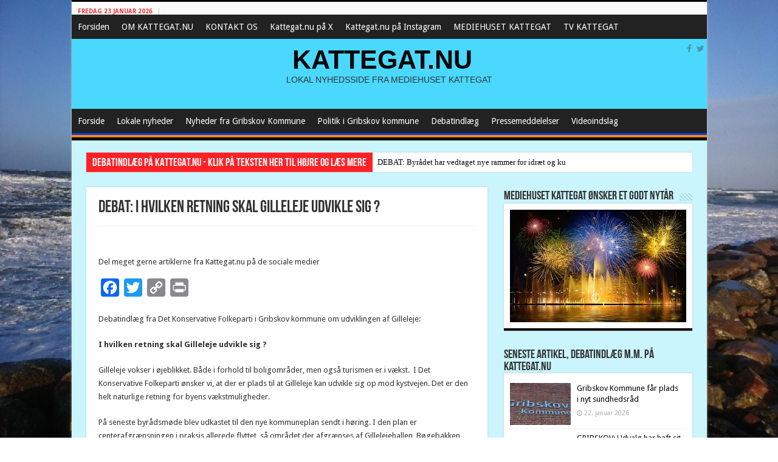

--- FILE ---
content_type: text/html; charset=UTF-8
request_url: https://www.kattegat.nu/debat-i-hvilken-retning-skal-gilleleje-udvikle-sig/
body_size: 24482
content:
<!DOCTYPE html>
<html lang="da-DK" prefix="og: http://ogp.me/ns#">
<head>
<meta charset="UTF-8" />
<link rel="profile" href="http://gmpg.org/xfn/11" />
<link rel="pingback" href="https://www.kattegat.nu/xmlrpc.php" />
<title>DEBAT: I hvilken retning skal Gilleleje udvikle sig ? &#8211; KATTEGAT.NU</title>
<meta property="og:title" content="DEBAT: I hvilken retning skal Gilleleje udvikle sig ? - KATTEGAT.NU"/>
<meta property="og:type" content="article"/>
<meta property="og:description" content="Debatindlæg fra Det Konservative Folkeparti i Gribskov kommune om udviklingen af Gilleleje: I hvilke"/>
<meta property="og:url" content="https://www.kattegat.nu/debat-i-hvilken-retning-skal-gilleleje-udvikle-sig/"/>
<meta property="og:site_name" content="KATTEGAT.NU"/>
<meta property="og:image" content="https://www.kattegat.nu/wp-content/uploads/2021/03/ezgif-1-b56b886814ae.jpg" />
<meta name='robots' content='max-image-preview:large' />
<link rel='dns-prefetch' href='//static.addtoany.com' />
<link rel='dns-prefetch' href='//fonts.googleapis.com' />
<link rel="alternate" type="application/rss+xml" title="KATTEGAT.NU &raquo; Feed" href="https://www.kattegat.nu/feed/" />
<link rel="alternate" type="application/rss+xml" title="KATTEGAT.NU &raquo;-kommentar-feed" href="https://www.kattegat.nu/comments/feed/" />
<link rel="alternate" type="application/rss+xml" title="KATTEGAT.NU &raquo; DEBAT: I hvilken retning skal Gilleleje udvikle sig ?-kommentar-feed" href="https://www.kattegat.nu/debat-i-hvilken-retning-skal-gilleleje-udvikle-sig/feed/" />
<link rel="alternate" title="oEmbed (JSON)" type="application/json+oembed" href="https://www.kattegat.nu/wp-json/oembed/1.0/embed?url=https%3A%2F%2Fwww.kattegat.nu%2Fdebat-i-hvilken-retning-skal-gilleleje-udvikle-sig%2F" />
<link rel="alternate" title="oEmbed (XML)" type="text/xml+oembed" href="https://www.kattegat.nu/wp-json/oembed/1.0/embed?url=https%3A%2F%2Fwww.kattegat.nu%2Fdebat-i-hvilken-retning-skal-gilleleje-udvikle-sig%2F&#038;format=xml" />
<style id='wp-img-auto-sizes-contain-inline-css' type='text/css'>
img:is([sizes=auto i],[sizes^="auto," i]){contain-intrinsic-size:3000px 1500px}
/*# sourceURL=wp-img-auto-sizes-contain-inline-css */
</style>
<link rel='stylesheet' id='scap.flashblock-css' href='https://www.kattegat.nu/wp-content/plugins/compact-wp-audio-player/css/flashblock.css' type='text/css' media='all' />
<link rel='stylesheet' id='scap.player-css' href='https://www.kattegat.nu/wp-content/plugins/compact-wp-audio-player/css/player.css' type='text/css' media='all' />
<style id='wp-emoji-styles-inline-css' type='text/css'>

	img.wp-smiley, img.emoji {
		display: inline !important;
		border: none !important;
		box-shadow: none !important;
		height: 1em !important;
		width: 1em !important;
		margin: 0 0.07em !important;
		vertical-align: -0.1em !important;
		background: none !important;
		padding: 0 !important;
	}
/*# sourceURL=wp-emoji-styles-inline-css */
</style>
<style id='wp-block-library-inline-css' type='text/css'>
:root{--wp-block-synced-color:#7a00df;--wp-block-synced-color--rgb:122,0,223;--wp-bound-block-color:var(--wp-block-synced-color);--wp-editor-canvas-background:#ddd;--wp-admin-theme-color:#007cba;--wp-admin-theme-color--rgb:0,124,186;--wp-admin-theme-color-darker-10:#006ba1;--wp-admin-theme-color-darker-10--rgb:0,107,160.5;--wp-admin-theme-color-darker-20:#005a87;--wp-admin-theme-color-darker-20--rgb:0,90,135;--wp-admin-border-width-focus:2px}@media (min-resolution:192dpi){:root{--wp-admin-border-width-focus:1.5px}}.wp-element-button{cursor:pointer}:root .has-very-light-gray-background-color{background-color:#eee}:root .has-very-dark-gray-background-color{background-color:#313131}:root .has-very-light-gray-color{color:#eee}:root .has-very-dark-gray-color{color:#313131}:root .has-vivid-green-cyan-to-vivid-cyan-blue-gradient-background{background:linear-gradient(135deg,#00d084,#0693e3)}:root .has-purple-crush-gradient-background{background:linear-gradient(135deg,#34e2e4,#4721fb 50%,#ab1dfe)}:root .has-hazy-dawn-gradient-background{background:linear-gradient(135deg,#faaca8,#dad0ec)}:root .has-subdued-olive-gradient-background{background:linear-gradient(135deg,#fafae1,#67a671)}:root .has-atomic-cream-gradient-background{background:linear-gradient(135deg,#fdd79a,#004a59)}:root .has-nightshade-gradient-background{background:linear-gradient(135deg,#330968,#31cdcf)}:root .has-midnight-gradient-background{background:linear-gradient(135deg,#020381,#2874fc)}:root{--wp--preset--font-size--normal:16px;--wp--preset--font-size--huge:42px}.has-regular-font-size{font-size:1em}.has-larger-font-size{font-size:2.625em}.has-normal-font-size{font-size:var(--wp--preset--font-size--normal)}.has-huge-font-size{font-size:var(--wp--preset--font-size--huge)}.has-text-align-center{text-align:center}.has-text-align-left{text-align:left}.has-text-align-right{text-align:right}.has-fit-text{white-space:nowrap!important}#end-resizable-editor-section{display:none}.aligncenter{clear:both}.items-justified-left{justify-content:flex-start}.items-justified-center{justify-content:center}.items-justified-right{justify-content:flex-end}.items-justified-space-between{justify-content:space-between}.screen-reader-text{border:0;clip-path:inset(50%);height:1px;margin:-1px;overflow:hidden;padding:0;position:absolute;width:1px;word-wrap:normal!important}.screen-reader-text:focus{background-color:#ddd;clip-path:none;color:#444;display:block;font-size:1em;height:auto;left:5px;line-height:normal;padding:15px 23px 14px;text-decoration:none;top:5px;width:auto;z-index:100000}html :where(.has-border-color){border-style:solid}html :where([style*=border-top-color]){border-top-style:solid}html :where([style*=border-right-color]){border-right-style:solid}html :where([style*=border-bottom-color]){border-bottom-style:solid}html :where([style*=border-left-color]){border-left-style:solid}html :where([style*=border-width]){border-style:solid}html :where([style*=border-top-width]){border-top-style:solid}html :where([style*=border-right-width]){border-right-style:solid}html :where([style*=border-bottom-width]){border-bottom-style:solid}html :where([style*=border-left-width]){border-left-style:solid}html :where(img[class*=wp-image-]){height:auto;max-width:100%}:where(figure){margin:0 0 1em}html :where(.is-position-sticky){--wp-admin--admin-bar--position-offset:var(--wp-admin--admin-bar--height,0px)}@media screen and (max-width:600px){html :where(.is-position-sticky){--wp-admin--admin-bar--position-offset:0px}}

/*# sourceURL=wp-block-library-inline-css */
</style><style id='wp-block-paragraph-inline-css' type='text/css'>
.is-small-text{font-size:.875em}.is-regular-text{font-size:1em}.is-large-text{font-size:2.25em}.is-larger-text{font-size:3em}.has-drop-cap:not(:focus):first-letter{float:left;font-size:8.4em;font-style:normal;font-weight:100;line-height:.68;margin:.05em .1em 0 0;text-transform:uppercase}body.rtl .has-drop-cap:not(:focus):first-letter{float:none;margin-left:.1em}p.has-drop-cap.has-background{overflow:hidden}:root :where(p.has-background){padding:1.25em 2.375em}:where(p.has-text-color:not(.has-link-color)) a{color:inherit}p.has-text-align-left[style*="writing-mode:vertical-lr"],p.has-text-align-right[style*="writing-mode:vertical-rl"]{rotate:180deg}
/*# sourceURL=https://www.kattegat.nu/wp-includes/blocks/paragraph/style.min.css */
</style>
<style id='global-styles-inline-css' type='text/css'>
:root{--wp--preset--aspect-ratio--square: 1;--wp--preset--aspect-ratio--4-3: 4/3;--wp--preset--aspect-ratio--3-4: 3/4;--wp--preset--aspect-ratio--3-2: 3/2;--wp--preset--aspect-ratio--2-3: 2/3;--wp--preset--aspect-ratio--16-9: 16/9;--wp--preset--aspect-ratio--9-16: 9/16;--wp--preset--color--black: #000000;--wp--preset--color--cyan-bluish-gray: #abb8c3;--wp--preset--color--white: #ffffff;--wp--preset--color--pale-pink: #f78da7;--wp--preset--color--vivid-red: #cf2e2e;--wp--preset--color--luminous-vivid-orange: #ff6900;--wp--preset--color--luminous-vivid-amber: #fcb900;--wp--preset--color--light-green-cyan: #7bdcb5;--wp--preset--color--vivid-green-cyan: #00d084;--wp--preset--color--pale-cyan-blue: #8ed1fc;--wp--preset--color--vivid-cyan-blue: #0693e3;--wp--preset--color--vivid-purple: #9b51e0;--wp--preset--gradient--vivid-cyan-blue-to-vivid-purple: linear-gradient(135deg,rgb(6,147,227) 0%,rgb(155,81,224) 100%);--wp--preset--gradient--light-green-cyan-to-vivid-green-cyan: linear-gradient(135deg,rgb(122,220,180) 0%,rgb(0,208,130) 100%);--wp--preset--gradient--luminous-vivid-amber-to-luminous-vivid-orange: linear-gradient(135deg,rgb(252,185,0) 0%,rgb(255,105,0) 100%);--wp--preset--gradient--luminous-vivid-orange-to-vivid-red: linear-gradient(135deg,rgb(255,105,0) 0%,rgb(207,46,46) 100%);--wp--preset--gradient--very-light-gray-to-cyan-bluish-gray: linear-gradient(135deg,rgb(238,238,238) 0%,rgb(169,184,195) 100%);--wp--preset--gradient--cool-to-warm-spectrum: linear-gradient(135deg,rgb(74,234,220) 0%,rgb(151,120,209) 20%,rgb(207,42,186) 40%,rgb(238,44,130) 60%,rgb(251,105,98) 80%,rgb(254,248,76) 100%);--wp--preset--gradient--blush-light-purple: linear-gradient(135deg,rgb(255,206,236) 0%,rgb(152,150,240) 100%);--wp--preset--gradient--blush-bordeaux: linear-gradient(135deg,rgb(254,205,165) 0%,rgb(254,45,45) 50%,rgb(107,0,62) 100%);--wp--preset--gradient--luminous-dusk: linear-gradient(135deg,rgb(255,203,112) 0%,rgb(199,81,192) 50%,rgb(65,88,208) 100%);--wp--preset--gradient--pale-ocean: linear-gradient(135deg,rgb(255,245,203) 0%,rgb(182,227,212) 50%,rgb(51,167,181) 100%);--wp--preset--gradient--electric-grass: linear-gradient(135deg,rgb(202,248,128) 0%,rgb(113,206,126) 100%);--wp--preset--gradient--midnight: linear-gradient(135deg,rgb(2,3,129) 0%,rgb(40,116,252) 100%);--wp--preset--font-size--small: 13px;--wp--preset--font-size--medium: 20px;--wp--preset--font-size--large: 36px;--wp--preset--font-size--x-large: 42px;--wp--preset--spacing--20: 0.44rem;--wp--preset--spacing--30: 0.67rem;--wp--preset--spacing--40: 1rem;--wp--preset--spacing--50: 1.5rem;--wp--preset--spacing--60: 2.25rem;--wp--preset--spacing--70: 3.38rem;--wp--preset--spacing--80: 5.06rem;--wp--preset--shadow--natural: 6px 6px 9px rgba(0, 0, 0, 0.2);--wp--preset--shadow--deep: 12px 12px 50px rgba(0, 0, 0, 0.4);--wp--preset--shadow--sharp: 6px 6px 0px rgba(0, 0, 0, 0.2);--wp--preset--shadow--outlined: 6px 6px 0px -3px rgb(255, 255, 255), 6px 6px rgb(0, 0, 0);--wp--preset--shadow--crisp: 6px 6px 0px rgb(0, 0, 0);}:where(.is-layout-flex){gap: 0.5em;}:where(.is-layout-grid){gap: 0.5em;}body .is-layout-flex{display: flex;}.is-layout-flex{flex-wrap: wrap;align-items: center;}.is-layout-flex > :is(*, div){margin: 0;}body .is-layout-grid{display: grid;}.is-layout-grid > :is(*, div){margin: 0;}:where(.wp-block-columns.is-layout-flex){gap: 2em;}:where(.wp-block-columns.is-layout-grid){gap: 2em;}:where(.wp-block-post-template.is-layout-flex){gap: 1.25em;}:where(.wp-block-post-template.is-layout-grid){gap: 1.25em;}.has-black-color{color: var(--wp--preset--color--black) !important;}.has-cyan-bluish-gray-color{color: var(--wp--preset--color--cyan-bluish-gray) !important;}.has-white-color{color: var(--wp--preset--color--white) !important;}.has-pale-pink-color{color: var(--wp--preset--color--pale-pink) !important;}.has-vivid-red-color{color: var(--wp--preset--color--vivid-red) !important;}.has-luminous-vivid-orange-color{color: var(--wp--preset--color--luminous-vivid-orange) !important;}.has-luminous-vivid-amber-color{color: var(--wp--preset--color--luminous-vivid-amber) !important;}.has-light-green-cyan-color{color: var(--wp--preset--color--light-green-cyan) !important;}.has-vivid-green-cyan-color{color: var(--wp--preset--color--vivid-green-cyan) !important;}.has-pale-cyan-blue-color{color: var(--wp--preset--color--pale-cyan-blue) !important;}.has-vivid-cyan-blue-color{color: var(--wp--preset--color--vivid-cyan-blue) !important;}.has-vivid-purple-color{color: var(--wp--preset--color--vivid-purple) !important;}.has-black-background-color{background-color: var(--wp--preset--color--black) !important;}.has-cyan-bluish-gray-background-color{background-color: var(--wp--preset--color--cyan-bluish-gray) !important;}.has-white-background-color{background-color: var(--wp--preset--color--white) !important;}.has-pale-pink-background-color{background-color: var(--wp--preset--color--pale-pink) !important;}.has-vivid-red-background-color{background-color: var(--wp--preset--color--vivid-red) !important;}.has-luminous-vivid-orange-background-color{background-color: var(--wp--preset--color--luminous-vivid-orange) !important;}.has-luminous-vivid-amber-background-color{background-color: var(--wp--preset--color--luminous-vivid-amber) !important;}.has-light-green-cyan-background-color{background-color: var(--wp--preset--color--light-green-cyan) !important;}.has-vivid-green-cyan-background-color{background-color: var(--wp--preset--color--vivid-green-cyan) !important;}.has-pale-cyan-blue-background-color{background-color: var(--wp--preset--color--pale-cyan-blue) !important;}.has-vivid-cyan-blue-background-color{background-color: var(--wp--preset--color--vivid-cyan-blue) !important;}.has-vivid-purple-background-color{background-color: var(--wp--preset--color--vivid-purple) !important;}.has-black-border-color{border-color: var(--wp--preset--color--black) !important;}.has-cyan-bluish-gray-border-color{border-color: var(--wp--preset--color--cyan-bluish-gray) !important;}.has-white-border-color{border-color: var(--wp--preset--color--white) !important;}.has-pale-pink-border-color{border-color: var(--wp--preset--color--pale-pink) !important;}.has-vivid-red-border-color{border-color: var(--wp--preset--color--vivid-red) !important;}.has-luminous-vivid-orange-border-color{border-color: var(--wp--preset--color--luminous-vivid-orange) !important;}.has-luminous-vivid-amber-border-color{border-color: var(--wp--preset--color--luminous-vivid-amber) !important;}.has-light-green-cyan-border-color{border-color: var(--wp--preset--color--light-green-cyan) !important;}.has-vivid-green-cyan-border-color{border-color: var(--wp--preset--color--vivid-green-cyan) !important;}.has-pale-cyan-blue-border-color{border-color: var(--wp--preset--color--pale-cyan-blue) !important;}.has-vivid-cyan-blue-border-color{border-color: var(--wp--preset--color--vivid-cyan-blue) !important;}.has-vivid-purple-border-color{border-color: var(--wp--preset--color--vivid-purple) !important;}.has-vivid-cyan-blue-to-vivid-purple-gradient-background{background: var(--wp--preset--gradient--vivid-cyan-blue-to-vivid-purple) !important;}.has-light-green-cyan-to-vivid-green-cyan-gradient-background{background: var(--wp--preset--gradient--light-green-cyan-to-vivid-green-cyan) !important;}.has-luminous-vivid-amber-to-luminous-vivid-orange-gradient-background{background: var(--wp--preset--gradient--luminous-vivid-amber-to-luminous-vivid-orange) !important;}.has-luminous-vivid-orange-to-vivid-red-gradient-background{background: var(--wp--preset--gradient--luminous-vivid-orange-to-vivid-red) !important;}.has-very-light-gray-to-cyan-bluish-gray-gradient-background{background: var(--wp--preset--gradient--very-light-gray-to-cyan-bluish-gray) !important;}.has-cool-to-warm-spectrum-gradient-background{background: var(--wp--preset--gradient--cool-to-warm-spectrum) !important;}.has-blush-light-purple-gradient-background{background: var(--wp--preset--gradient--blush-light-purple) !important;}.has-blush-bordeaux-gradient-background{background: var(--wp--preset--gradient--blush-bordeaux) !important;}.has-luminous-dusk-gradient-background{background: var(--wp--preset--gradient--luminous-dusk) !important;}.has-pale-ocean-gradient-background{background: var(--wp--preset--gradient--pale-ocean) !important;}.has-electric-grass-gradient-background{background: var(--wp--preset--gradient--electric-grass) !important;}.has-midnight-gradient-background{background: var(--wp--preset--gradient--midnight) !important;}.has-small-font-size{font-size: var(--wp--preset--font-size--small) !important;}.has-medium-font-size{font-size: var(--wp--preset--font-size--medium) !important;}.has-large-font-size{font-size: var(--wp--preset--font-size--large) !important;}.has-x-large-font-size{font-size: var(--wp--preset--font-size--x-large) !important;}
/*# sourceURL=global-styles-inline-css */
</style>

<style id='classic-theme-styles-inline-css' type='text/css'>
/*! This file is auto-generated */
.wp-block-button__link{color:#fff;background-color:#32373c;border-radius:9999px;box-shadow:none;text-decoration:none;padding:calc(.667em + 2px) calc(1.333em + 2px);font-size:1.125em}.wp-block-file__button{background:#32373c;color:#fff;text-decoration:none}
/*# sourceURL=/wp-includes/css/classic-themes.min.css */
</style>
<link rel='stylesheet' id='megamenu-css' href='https://www.kattegat.nu/wp-content/uploads/maxmegamenu/style.css' type='text/css' media='all' />
<link rel='stylesheet' id='dashicons-css' href='https://www.kattegat.nu/wp-includes/css/dashicons.min.css' type='text/css' media='all' />
<link rel='stylesheet' id='tie-style-css' href='https://www.kattegat.nu/wp-content/themes/sahifa/style.css' type='text/css' media='all' />
<link rel='stylesheet' id='tie-ilightbox-skin-css' href='https://www.kattegat.nu/wp-content/themes/sahifa/css/ilightbox/dark-skin/skin.css' type='text/css' media='all' />
<link rel='stylesheet' id='Droid+Sans-css' href='https://fonts.googleapis.com/css?family=Droid+Sans%3Aregular%2C700' type='text/css' media='all' />
<link rel='stylesheet' id='addtoany-css' href='https://www.kattegat.nu/wp-content/plugins/add-to-any/addtoany.min.css' type='text/css' media='all' />
<script type="text/javascript" src="https://www.kattegat.nu/wp-content/plugins/compact-wp-audio-player/js/soundmanager2-nodebug-jsmin.js" id="scap.soundmanager2-js"></script>
<script type="text/javascript" id="addtoany-core-js-before">
/* <![CDATA[ */
window.a2a_config=window.a2a_config||{};a2a_config.callbacks=[];a2a_config.overlays=[];a2a_config.templates={};a2a_localize = {
	Share: "Share",
	Save: "Save",
	Subscribe: "Subscribe",
	Email: "Email",
	Bookmark: "Bookmark",
	ShowAll: "Show all",
	ShowLess: "Show less",
	FindServices: "Find service(s)",
	FindAnyServiceToAddTo: "Instantly find any service to add to",
	PoweredBy: "Powered by",
	ShareViaEmail: "Share via email",
	SubscribeViaEmail: "Subscribe via email",
	BookmarkInYourBrowser: "Bookmark in your browser",
	BookmarkInstructions: "Press Ctrl+D or \u2318+D to bookmark this page",
	AddToYourFavorites: "Add to your favorites",
	SendFromWebOrProgram: "Send from any email address or email program",
	EmailProgram: "Email program",
	More: "More&#8230;",
	ThanksForSharing: "Thanks for sharing!",
	ThanksForFollowing: "Thanks for following!"
};


//# sourceURL=addtoany-core-js-before
/* ]]> */
</script>
<script type="text/javascript" defer src="https://static.addtoany.com/menu/page.js" id="addtoany-core-js"></script>
<script type="text/javascript" src="https://www.kattegat.nu/wp-includes/js/jquery/jquery.min.js" id="jquery-core-js"></script>
<script type="text/javascript" src="https://www.kattegat.nu/wp-includes/js/jquery/jquery-migrate.min.js" id="jquery-migrate-js"></script>
<script type="text/javascript" defer src="https://www.kattegat.nu/wp-content/plugins/add-to-any/addtoany.min.js" id="addtoany-jquery-js"></script>
<link rel="https://api.w.org/" href="https://www.kattegat.nu/wp-json/" /><link rel="alternate" title="JSON" type="application/json" href="https://www.kattegat.nu/wp-json/wp/v2/posts/14459" /><link rel="EditURI" type="application/rsd+xml" title="RSD" href="https://www.kattegat.nu/xmlrpc.php?rsd" />
<meta name="generator" content="WordPress 6.9" />
<link rel="canonical" href="https://www.kattegat.nu/debat-i-hvilken-retning-skal-gilleleje-udvikle-sig/" />
<link rel='shortlink' href='https://www.kattegat.nu/?p=14459' />
<style>[class*=" icon-oc-"],[class^=icon-oc-]{speak:none;font-style:normal;font-weight:400;font-variant:normal;text-transform:none;line-height:1;-webkit-font-smoothing:antialiased;-moz-osx-font-smoothing:grayscale}.icon-oc-one-com-white-32px-fill:before{content:"901"}.icon-oc-one-com:before{content:"900"}#one-com-icon,.toplevel_page_onecom-wp .wp-menu-image{speak:none;display:flex;align-items:center;justify-content:center;text-transform:none;line-height:1;-webkit-font-smoothing:antialiased;-moz-osx-font-smoothing:grayscale}.onecom-wp-admin-bar-item>a,.toplevel_page_onecom-wp>.wp-menu-name{font-size:16px;font-weight:400;line-height:1}.toplevel_page_onecom-wp>.wp-menu-name img{width:69px;height:9px;}.wp-submenu-wrap.wp-submenu>.wp-submenu-head>img{width:88px;height:auto}.onecom-wp-admin-bar-item>a img{height:7px!important}.onecom-wp-admin-bar-item>a img,.toplevel_page_onecom-wp>.wp-menu-name img{opacity:.8}.onecom-wp-admin-bar-item.hover>a img,.toplevel_page_onecom-wp.wp-has-current-submenu>.wp-menu-name img,li.opensub>a.toplevel_page_onecom-wp>.wp-menu-name img{opacity:1}#one-com-icon:before,.onecom-wp-admin-bar-item>a:before,.toplevel_page_onecom-wp>.wp-menu-image:before{content:'';position:static!important;background-color:rgba(240,245,250,.4);border-radius:102px;width:18px;height:18px;padding:0!important}.onecom-wp-admin-bar-item>a:before{width:14px;height:14px}.onecom-wp-admin-bar-item.hover>a:before,.toplevel_page_onecom-wp.opensub>a>.wp-menu-image:before,.toplevel_page_onecom-wp.wp-has-current-submenu>.wp-menu-image:before{background-color:#76b82a}.onecom-wp-admin-bar-item>a{display:inline-flex!important;align-items:center;justify-content:center}#one-com-logo-wrapper{font-size:4em}#one-com-icon{vertical-align:middle}.imagify-welcome{display:none !important;}</style><link rel="shortcut icon" href="https://www.kattegat.nu/wp-content/uploads/2023/12/FB-foto-1-Raageleje-strand.jpg" title="Favicon" />
<!--[if IE]>
<script type="text/javascript">jQuery(document).ready(function (){ jQuery(".menu-item").has("ul").children("a").attr("aria-haspopup", "true");});</script>
<![endif]-->
<!--[if lt IE 9]>
<script src="https://www.kattegat.nu/wp-content/themes/sahifa/js/html5.js"></script>
<script src="https://www.kattegat.nu/wp-content/themes/sahifa/js/selectivizr-min.js"></script>
<![endif]-->
<!--[if IE 9]>
<link rel="stylesheet" type="text/css" media="all" href="https://www.kattegat.nu/wp-content/themes/sahifa/css/ie9.css" />
<![endif]-->
<!--[if IE 8]>
<link rel="stylesheet" type="text/css" media="all" href="https://www.kattegat.nu/wp-content/themes/sahifa/css/ie8.css" />
<![endif]-->
<!--[if IE 7]>
<link rel="stylesheet" type="text/css" media="all" href="https://www.kattegat.nu/wp-content/themes/sahifa/css/ie7.css" />
<![endif]-->


<meta name="viewport" content="width=device-width, initial-scale=1.0" />



<style type="text/css" media="screen">

body{
	font-family: 'Droid Sans';
}

::-webkit-scrollbar {
	width: 8px;
	height:8px;
}


::-moz-selection { background: #ff7b00;}
::selection { background: #ff7b00; }
#main-nav,
.cat-box-content,
#sidebar .widget-container,
.post-listing,
#commentform {
	border-bottom-color: #000000;
}

.search-block .search-button,
#topcontrol,
#main-nav ul li.current-menu-item a,
#main-nav ul li.current-menu-item a:hover,
#main-nav ul li.current_page_parent a,
#main-nav ul li.current_page_parent a:hover,
#main-nav ul li.current-menu-parent a,
#main-nav ul li.current-menu-parent a:hover,
#main-nav ul li.current-page-ancestor a,
#main-nav ul li.current-page-ancestor a:hover,
.pagination span.current,
.share-post span.share-text,
.flex-control-paging li a.flex-active,
.ei-slider-thumbs li.ei-slider-element,
.review-percentage .review-item span span,
.review-final-score,
.button,
a.button,
a.more-link,
#main-content input[type="submit"],
.form-submit #submit,
#login-form .login-button,
.widget-feedburner .feedburner-subscribe,
input[type="submit"],
#buddypress button,
#buddypress a.button,
#buddypress input[type=submit],
#buddypress input[type=reset],
#buddypress ul.button-nav li a,
#buddypress div.generic-button a,
#buddypress .comment-reply-link,
#buddypress div.item-list-tabs ul li a span,
#buddypress div.item-list-tabs ul li.selected a,
#buddypress div.item-list-tabs ul li.current a,
#buddypress #members-directory-form div.item-list-tabs ul li.selected span,
#members-list-options a.selected,
#groups-list-options a.selected,
body.dark-skin #buddypress div.item-list-tabs ul li a span,
body.dark-skin #buddypress div.item-list-tabs ul li.selected a,
body.dark-skin #buddypress div.item-list-tabs ul li.current a,
body.dark-skin #members-list-options a.selected,
body.dark-skin #groups-list-options a.selected,
.search-block-large .search-button,
#featured-posts .flex-next:hover,
#featured-posts .flex-prev:hover,
a.tie-cart span.shooping-count,
.woocommerce span.onsale,
.woocommerce-page span.onsale ,
.woocommerce .widget_price_filter .ui-slider .ui-slider-handle,
.woocommerce-page .widget_price_filter .ui-slider .ui-slider-handle,
#check-also-close,
a.post-slideshow-next,
a.post-slideshow-prev,
.widget_price_filter .ui-slider .ui-slider-handle,
.quantity .minus:hover,
.quantity .plus:hover,
.mejs-container .mejs-controls .mejs-time-rail .mejs-time-current,
#reading-position-indicator  {
	background-color:#000000;
}

::-webkit-scrollbar-thumb{
	background-color:#000000 !important;
}

#theme-footer,
#theme-header,
.top-nav ul li.current-menu-item:before,
#main-nav .menu-sub-content ,
#main-nav ul ul,
#check-also-box {
	border-top-color: #000000;
}

.search-block:after {
	border-right-color:#000000;
}

body.rtl .search-block:after {
	border-left-color:#000000;
}

#main-nav ul > li.menu-item-has-children:hover > a:after,
#main-nav ul > li.mega-menu:hover > a:after {
	border-color:transparent transparent #000000;
}

.widget.timeline-posts li a:hover,
.widget.timeline-posts li a:hover span.tie-date {
	color: #000000;
}

.widget.timeline-posts li a:hover span.tie-date:before {
	background: #000000;
	border-color: #000000;
}

#order_review,
#order_review_heading {
	border-color: #000000;
}


.background-cover{
	background-color:#f7f7f7 !important;
	background-image : url('https://www.kattegat.nu/wp-content/uploads/2020/01/49572462_1900442446736040_1248484565597552640_o.jpg') !important;
	filter: progid:DXImageTransform.Microsoft.AlphaImageLoader(src='https://www.kattegat.nu/wp-content/uploads/2020/01/49572462_1900442446736040_1248484565597552640_o.jpg',sizingMethod='scale') !important;
	-ms-filter: "progid:DXImageTransform.Microsoft.AlphaImageLoader(src='https://www.kattegat.nu/wp-content/uploads/2020/01/49572462_1900442446736040_1248484565597552640_o.jpg',sizingMethod='scale')" !important;
}
	
a {
	color: #050505;
}
		
a:hover {
	color: #0597ff;
}
		
.top-nav ul li a:hover, .top-nav ul li:hover > a, .top-nav ul :hover > a , .top-nav ul li.current-menu-item a {
	color: #0015ff;
}
		
#main-nav ul li.current-menu-item a, #main-nav ul li.current_page_parent a {
	color: #0ec7f0;
}
		
.today-date  {
	color: #ed3434;
}
		
.top-nav ul li a , .top-nav ul ul a {
	color: #000000;
}
		
.footer-widget-top h4 {
	color: #030303;
}
		
#theme-footer a {
	color: #030303;
}
		
#theme-footer a:hover {
	color: #000000;
}
		
#theme-header {
	background-color:#4ad8ff !important; 
				}


#theme-footer {
	background-color:#6cc6e6 !important; 
				}

#main-nav {
	background: #033dfc;
	box-shadow: inset -1px -5px 0px -1px #ff8800;
}

#main-nav ul ul, #main-nav ul li.mega-menu .mega-menu-block { background-color:#080808 !important;}

#wrapper, #wrapper.wide-layout, #wrapper.boxed-all { background:#caf5fc     ;}

.breaking-news span.breaking-news-title {background: #ff2125;}

.tie-cat-16 a.more-link {background-color:#ffffff;}
.tie-cat-16 .cat-box-content {border-bottom-color:#ffffff; }
			
</style>

<link rel="icon" href="https://www.kattegat.nu/wp-content/uploads/2021/09/cropped-MK-Kattegat.nu_-32x32.jpg" sizes="32x32" />
<link rel="icon" href="https://www.kattegat.nu/wp-content/uploads/2021/09/cropped-MK-Kattegat.nu_-192x192.jpg" sizes="192x192" />
<link rel="apple-touch-icon" href="https://www.kattegat.nu/wp-content/uploads/2021/09/cropped-MK-Kattegat.nu_-180x180.jpg" />
<meta name="msapplication-TileImage" content="https://www.kattegat.nu/wp-content/uploads/2021/09/cropped-MK-Kattegat.nu_-270x270.jpg" />
<style type="text/css">/** Mega Menu CSS: fs **/</style>
<link rel='stylesheet' id='mediaelement-css' href='https://www.kattegat.nu/wp-includes/js/mediaelement/mediaelementplayer-legacy.min.css' type='text/css' media='all' />
<link rel='stylesheet' id='wp-mediaelement-css' href='https://www.kattegat.nu/wp-includes/js/mediaelement/wp-mediaelement.min.css' type='text/css' media='all' />
</head>
<body id="top" class="wp-singular post-template-default single single-post postid-14459 single-format-standard wp-theme-sahifa mega-menu-top-menu mega-menu-primary lazy-enabled">

<div class="wrapper-outer">

	<div class="background-cover"></div>

	<aside id="slide-out">

	
			<div class="social-icons">
		<a class="ttip-none" title="Facebook" href="https://www.facebook.com/kattegat.nu" target="_blank"><i class="fa fa-facebook"></i></a><a class="ttip-none" title="Twitter" href="https://www.twitter.com/kattegat.nu" target="_blank"><i class="fa fa-twitter"></i></a>
			</div>

	
		<div id="mobile-menu" ></div>
	</aside><!-- #slide-out /-->

		<div id="wrapper" class="boxed-all">
		<div class="inner-wrapper">

		<header id="theme-header" class="theme-header center-logo">
						<div id="top-nav" class="top-nav">
				<div class="container">

							<span class="today-date">fredag 23 januar 2026</span>
				<div id="mega-menu-wrap-top-menu" class="mega-menu-wrap"><div class="mega-menu-toggle"><div class="mega-toggle-blocks-left"></div><div class="mega-toggle-blocks-center"></div><div class="mega-toggle-blocks-right"><div class='mega-toggle-block mega-menu-toggle-animated-block mega-toggle-block-0' id='mega-toggle-block-0'><button aria-label="Toggle Menu" class="mega-toggle-animated mega-toggle-animated-slider" type="button" aria-expanded="false">
                  <span class="mega-toggle-animated-box">
                    <span class="mega-toggle-animated-inner"></span>
                  </span>
                </button></div></div></div><ul id="mega-menu-top-menu" class="mega-menu max-mega-menu mega-menu-horizontal mega-no-js" data-event="hover" data-effect="disabled" data-effect-speed="200" data-effect-mobile="disabled" data-effect-speed-mobile="0" data-mobile-force-width="false" data-second-click="go" data-document-click="collapse" data-vertical-behaviour="standard" data-breakpoint="768" data-unbind="true" data-mobile-state="collapse_all" data-mobile-direction="vertical" data-hover-intent-timeout="300" data-hover-intent-interval="100"><li class="mega-menu-item mega-menu-item-type-custom mega-menu-item-object-custom mega-menu-item-home mega-align-bottom-left mega-menu-flyout mega-menu-item-13047" id="mega-menu-item-13047"><a class="mega-menu-link" href="http://www.kattegat.nu" tabindex="0">Forsiden</a></li><li class="mega-menu-item mega-menu-item-type-post_type mega-menu-item-object-page mega-align-bottom-left mega-menu-flyout mega-menu-item-740" id="mega-menu-item-740"><a class="mega-menu-link" href="https://www.kattegat.nu/om-kattegat-nu/" tabindex="0">OM KATTEGAT.NU</a></li><li class="mega-menu-item mega-menu-item-type-post_type mega-menu-item-object-page mega-align-bottom-left mega-menu-flyout mega-menu-item-741" id="mega-menu-item-741"><a class="mega-menu-link" href="https://www.kattegat.nu/kontakt/" tabindex="0">KONTAKT OS</a></li><li class="mega-menu-item mega-menu-item-type-custom mega-menu-item-object-custom mega-align-bottom-left mega-menu-flyout mega-menu-item-5848" id="mega-menu-item-5848"><a class="mega-menu-link" href="https://twitter.com/Kattegat_nu" tabindex="0">Kattegat.nu på X</a></li><li class="mega-menu-item mega-menu-item-type-custom mega-menu-item-object-custom mega-align-bottom-left mega-menu-flyout mega-menu-item-5849" id="mega-menu-item-5849"><a class="mega-menu-link" href="https://www.instagram.com/kattegat.nu/" tabindex="0">Kattegat.nu på Instagram</a></li><li class="mega-menu-item mega-menu-item-type-post_type mega-menu-item-object-page mega-align-bottom-left mega-menu-flyout mega-menu-item-738" id="mega-menu-item-738"><a class="mega-menu-link" href="https://www.kattegat.nu/mediehuset-i-vejby/" tabindex="0">MEDIEHUSET KATTEGAT</a></li><li class="mega-menu-item mega-menu-item-type-custom mega-menu-item-object-custom mega-align-bottom-left mega-menu-flyout mega-menu-item-1231" id="mega-menu-item-1231"><a class="mega-menu-link" href="http://www.tvkattegat.dk" tabindex="0">TV KATTEGAT</a></li></ul></div>
			<div class="social-icons">
		<a class="ttip-none" title="Facebook" href="https://www.facebook.com/kattegat.nu" target="_blank"><i class="fa fa-facebook"></i></a><a class="ttip-none" title="Twitter" href="https://www.twitter.com/kattegat.nu" target="_blank"><i class="fa fa-twitter"></i></a>
			</div>

	
	
				</div><!-- .container /-->
			</div><!-- .top-menu /-->
			
		<div class="header-content">

					<a id="slide-out-open" class="slide-out-open" href="#"><span></span></a>
		
			<div class="logo" style=" margin-top:20px; margin-bottom:20px;">
			<h2>				<a  href="https://www.kattegat.nu/">KATTEGAT.NU</a>
				<span>LOKAL NYHEDSSIDE FRA MEDIEHUSET KATTEGAT</span>
							</h2>			</div><!-- .logo /-->
						<div class="clear"></div>

		</div>
													<nav id="main-nav">
				<div class="container">

				
					<div id="mega-menu-wrap-primary" class="mega-menu-wrap"><div class="mega-menu-toggle"><div class="mega-toggle-blocks-left"></div><div class="mega-toggle-blocks-center"></div><div class="mega-toggle-blocks-right"><div class='mega-toggle-block mega-menu-toggle-animated-block mega-toggle-block-0' id='mega-toggle-block-0'><button aria-label="Toggle Menu" class="mega-toggle-animated mega-toggle-animated-slider" type="button" aria-expanded="false">
                  <span class="mega-toggle-animated-box">
                    <span class="mega-toggle-animated-inner"></span>
                  </span>
                </button></div></div></div><ul id="mega-menu-primary" class="mega-menu max-mega-menu mega-menu-horizontal mega-no-js" data-event="hover_intent" data-effect="disabled" data-effect-speed="200" data-effect-mobile="disabled" data-effect-speed-mobile="0" data-mobile-force-width="false" data-second-click="go" data-document-click="collapse" data-vertical-behaviour="standard" data-breakpoint="768" data-unbind="true" data-mobile-state="collapse_all" data-mobile-direction="vertical" data-hover-intent-timeout="300" data-hover-intent-interval="100"><li class="mega-menu-item mega-menu-item-type-custom mega-menu-item-object-custom mega-align-bottom-left mega-menu-flyout mega-menu-item-5656" id="mega-menu-item-5656"><a class="mega-menu-link" href="http://kattegat.nu" tabindex="0">Forside</a></li><li class="mega-menu-item mega-menu-item-type-taxonomy mega-menu-item-object-category mega-align-bottom-left mega-menu-flyout mega-menu-item-5603" id="mega-menu-item-5603"><a class="mega-menu-link" href="https://www.kattegat.nu/category/lokale-nyheder/" tabindex="0">Lokale nyheder</a></li><li class="mega-menu-item mega-menu-item-type-taxonomy mega-menu-item-object-category mega-align-bottom-left mega-menu-flyout mega-menu-item-5605" id="mega-menu-item-5605"><a class="mega-menu-link" href="https://www.kattegat.nu/category/nyt-fra-gribskov-kommune/" tabindex="0">Nyheder fra Gribskov Kommune</a></li><li class="mega-menu-item mega-menu-item-type-taxonomy mega-menu-item-object-category mega-current-post-ancestor mega-current-menu-parent mega-current-post-parent mega-align-bottom-left mega-menu-flyout mega-menu-item-5606" id="mega-menu-item-5606"><a class="mega-menu-link" href="https://www.kattegat.nu/category/politik-i-gribskov-kommune/" tabindex="0">Politik i Gribskov kommune</a></li><li class="mega-menu-item mega-menu-item-type-taxonomy mega-menu-item-object-category mega-current-post-ancestor mega-current-menu-parent mega-current-post-parent mega-align-bottom-left mega-menu-flyout mega-menu-item-5676" id="mega-menu-item-5676"><a class="mega-menu-link" href="https://www.kattegat.nu/category/debatindlaeg/" tabindex="0">Debatindlæg</a></li><li class="mega-menu-item mega-menu-item-type-taxonomy mega-menu-item-object-category mega-align-bottom-left mega-menu-flyout mega-menu-item-5604" id="mega-menu-item-5604"><a class="mega-menu-link" href="https://www.kattegat.nu/category/artikler/" tabindex="0">Pressemeddelelser</a></li><li class="mega-menu-item mega-menu-item-type-taxonomy mega-menu-item-object-category mega-align-bottom-left mega-menu-flyout mega-menu-item-5608" id="mega-menu-item-5608"><a class="mega-menu-link" href="https://www.kattegat.nu/category/videoindslag/" tabindex="0">Videoindslag</a></li></ul></div>					
					
				</div>
			</nav><!-- .main-nav /-->
					</header><!-- #header /-->

		
	<div class="clear"></div>
	<div id="breaking-news" class="breaking-news">
		<span class="breaking-news-title"><i class="fa fa-bolt"></i> <span>DEBATINDLÆG PÅ KATTEGAT.NU - klik på teksten her til højre og læs mere</span></span>
		
					<ul>
					<li><a href="https://www.kattegat.nu/debat-byraadet-har-vedtaget-nye-rammer-for-idraet-og-kultur-i-gribskov/" title="DEBAT: Byrådet har vedtaget nye rammer for idræt og kultur i Gribskov">DEBAT: Byrådet har vedtaget nye rammer for idræt og kultur i Gribskov</a></li>
					<li><a href="https://www.kattegat.nu/debat-vi-taler-om-senior-og-aeldreboliger-men-glemmer-aeldreplejen/" title="DEBAT: Vi taler om senior- og ældreboliger – men glemmer ældreplejen.">DEBAT: Vi taler om senior- og ældreboliger – men glemmer ældreplejen.</a></li>
					<li><a href="https://www.kattegat.nu/debat-samarbejde-ikke-skyttegrave/" title="DEBAT: Samarbejde – ikke skyttegrave">DEBAT: Samarbejde – ikke skyttegrave</a></li>
					<li><a href="https://www.kattegat.nu/debat-er-jeg-den-eneste-der-synes-at-oldekolle-beboelser-lejligheder-er-en-helt-fantastisk-ide/" title="DEBAT: Er jeg den eneste der synes at Oldekolle beboelser/lejligheder er en helt fantastisk idé ?">DEBAT: Er jeg den eneste der synes at Oldekolle beboelser/lejligheder er en helt fantastisk idé ?</a></li>
					<li><a href="https://www.kattegat.nu/debat-livet-tilbage-til-havet/" title="DEBAT: Livet tilbage til havet">DEBAT: Livet tilbage til havet</a></li>
					</ul>
					
		
		<script type="text/javascript">
			jQuery(document).ready(function(){
								createTicker(); 
							});
			                                                 
			function rotateTicker(){                                   
				if( i == tickerItems.length ){ i = 0; }                                                         
				tickerText = tickerItems[i];                              
				c = 0;                                                    
				typetext();                                               
				setTimeout( "rotateTicker()", 16261 );                     
				i++;                                                      
			}                                                           
					</script>
	</div> <!-- .breaking-news -->

	
	<div id="main-content" class="container">

	
	
	
	
	
	<div class="content">

		
		
		

		
		<article class="post-listing post-14459 post type-post status-publish format-standard has-post-thumbnail  category-debatindlaeg category-forsiden category-politik-i-gribskov-kommune tag-det-konservative-folkeparti-gribskov tag-gilleleje tag-gribskov-kommune tag-lars-nielsen tag-trine-egetved" id="the-post">
			
			<div class="post-inner">

							<h1 class="name post-title entry-title"><span itemprop="name">DEBAT: I hvilken retning skal Gilleleje udvikle sig ?</span></h1>

						
<p class="post-meta">
	
	
	
</p>
<div class="clear"></div>
			
				<div class="entry">
					<div class="share-post">
	<span class="share-text">Del</span>

		<script>
	window.___gcfg = {lang: 'en-US'};
	(function(w, d, s) {
		function go(){
		var js, fjs = d.getElementsByTagName(s)[0], load = function(url, id) {
			if (d.getElementById(id)) {return;}
			js = d.createElement(s); js.src = url; js.id = id;
			fjs.parentNode.insertBefore(js, fjs);
		};
		load('//connect.facebook.net/en/all.js#xfbml=1', 'fbjssdk' );
		load('//platform.twitter.com/widgets.js', 			 'tweetjs' );
		}
		if (w.addEventListener) { w.addEventListener("load", go, false); }
		else if (w.attachEvent) { w.attachEvent("onload",go); }
	}(window, document, 'script'));
	</script>
	<ul class="normal-social">
			<li>
			<div class="fb-like" data-href="https://www.kattegat.nu/?p=14459" data-send="false" data-layout="button_count" data-width="90" data-show-faces="false"></div>
		</li>
						</ul>
		<div class="clear"></div>
</div> <!-- .share-post -->

					
					<div class="addtoany_share_save_container addtoany_content addtoany_content_top"><div class="addtoany_header">Del meget gerne artiklerne fra Kattegat.nu på de sociale medier</div><div class="a2a_kit a2a_kit_size_30 addtoany_list" data-a2a-url="https://www.kattegat.nu/debat-i-hvilken-retning-skal-gilleleje-udvikle-sig/" data-a2a-title="DEBAT: I hvilken retning skal Gilleleje udvikle sig ?"><a class="a2a_button_facebook" href="https://www.addtoany.com/add_to/facebook?linkurl=https%3A%2F%2Fwww.kattegat.nu%2Fdebat-i-hvilken-retning-skal-gilleleje-udvikle-sig%2F&amp;linkname=DEBAT%3A%20I%20hvilken%20retning%20skal%20Gilleleje%20udvikle%20sig%20%3F" title="Facebook" rel="nofollow noopener" target="_blank"></a><a class="a2a_button_twitter" href="https://www.addtoany.com/add_to/twitter?linkurl=https%3A%2F%2Fwww.kattegat.nu%2Fdebat-i-hvilken-retning-skal-gilleleje-udvikle-sig%2F&amp;linkname=DEBAT%3A%20I%20hvilken%20retning%20skal%20Gilleleje%20udvikle%20sig%20%3F" title="Twitter" rel="nofollow noopener" target="_blank"></a><a class="a2a_button_copy_link" href="https://www.addtoany.com/add_to/copy_link?linkurl=https%3A%2F%2Fwww.kattegat.nu%2Fdebat-i-hvilken-retning-skal-gilleleje-udvikle-sig%2F&amp;linkname=DEBAT%3A%20I%20hvilken%20retning%20skal%20Gilleleje%20udvikle%20sig%20%3F" title="Copy Link" rel="nofollow noopener" target="_blank"></a><a class="a2a_button_print" href="https://www.addtoany.com/add_to/print?linkurl=https%3A%2F%2Fwww.kattegat.nu%2Fdebat-i-hvilken-retning-skal-gilleleje-udvikle-sig%2F&amp;linkname=DEBAT%3A%20I%20hvilken%20retning%20skal%20Gilleleje%20udvikle%20sig%20%3F" title="Print" rel="nofollow noopener" target="_blank"></a><a class="a2a_button_facebook_like addtoany_special_service" data-href="https://www.kattegat.nu/debat-i-hvilken-retning-skal-gilleleje-udvikle-sig/"></a></div></div>
<p>Debatindlæg fra Det Konservative Folkeparti i Gribskov kommune om udviklingen af Gilleleje:</p>



<p><strong>I hvilken retning skal Gilleleje udvikle sig ?</strong> </p>



<p>Gilleleje vokser i øjeblikket. Både i forhold til boligområder, men også turismen er i vækst.&nbsp; I Det Konservative Folkeparti ønsker vi, at der er plads til at Gilleleje kan udvikle sig op mod kystvejen. Det er den helt naturlige retning for byens vækstmuligheder.</p>



<p>På seneste byrådsmøde blev udkastet til den nye kommuneplan sendt i høring. I den plan er centerafgrænsningen i praksis allerede flyttet, så området der afgrænses af Gillelejehallen, Bøgebakken, Alfavej og Kystvej ikke længere er en del af centerafgrænsningen, og dermed ikke kan indeholde f.eks. en dagligvarebutik. For selvom høringen skulle vise en massiv opbakning til en bevarelse af dette område som centerområde, så kan det ikke indlemmes i kommuneplanen med mindre hele høringen går om. Og det ligger bestemt ikke i kortene, hvis man ser på afstemningsresultatet. Alle medlemmer af Socialdemokratiet, Nytgribskov, Enhedslisten samt 5/7 af Venstres gruppe stemte nemlig for at centerafgrænsningen skulle flyttes.</p>



<p>Alene Det Konservative Folkeparti, Dansk Folkeparti, 2 venstrefolk samt Betina Sølver mente at området skulle sendes med ud i høring, så der var mulighed for at bevare centerområdet, som det er.</p>



<p>At begynde at flytte centerområdet ned på havnen, stik imod havnens ønske, virker ikke gennemtænkt og kommer ikke til at ske med Det Konservative Folkepartis opbakning med mindre, der er tale om et direkte ønske fra havnen selv.</p>



<p>At vi så efterfølgende finder ud af at Rema 1000 har indsendt et projekt i forbindelse med ønske om at bygge en ny forretning uden det har været fremlagt for fagudvalg eller byråd, er i strid med almindelige forvaltningsprincipper. Det skulle naturligvis være fremlagt, da man debatterede centerafgrænsningen. Man kan have mange holdninger om Rema 1000 eller ej, men at beslutninger ikke tages på et oplyst grundlag, er dybt kritisabelt. Og det er forvaltningens, borgmesterens og udvalgsformandens opgave at sørge for at fagudvalg og byråd har alle oplysninger.</p>



<p>I det Konservative Folkeparti er vi ikke i tvivl. Centerafgrænsningen skal blive hvor den er i dag. Og vi kommer ikke til at stemme for kommuneplanen, som den er sendt i høring på nuværende tidspunkt.&nbsp;</p>



<p>Og kære medborgere i Gilleleje. Er I opmærksomme på, at der på tirsdag sandsynligvis igangsættes en proces med en helt ny lokalplan for Gilleleje Centrum? En lokalplan som forventes at gøre op med den nuværende bevarende lokalplan for dele af Gilleleje.</p>



<p>Det gælder om at være vågen i øjeblikket, for tingene går meget stærkt her op til valget. Man risikerer at vende sig om og pludselig have et helt andet Gilleleje end det, vi kender og elsker i dag. Er det det du vil? Desværre er det ikke nok at give din mening til kende til valget til november, for der kan det være alt for sent. Det er nu, det gælder.</p>



<p>Trine Egetved</p>



<p>Borgmesterkandidat</p>



<p>Det Konservative Folkeparti</p>



<p>Lars Nielsen</p>



<p>Suppleant og lokal byrådskandidat i Gilleleje</p>



<p>Det Konservative Folkeparti.</p>



<p></p>



<p>(d. 13 mar. 2021) </p>
					
									</div><!-- .entry /-->


				<div class="share-post">
	<span class="share-text">Del</span>

		<script>
	window.___gcfg = {lang: 'en-US'};
	(function(w, d, s) {
		function go(){
		var js, fjs = d.getElementsByTagName(s)[0], load = function(url, id) {
			if (d.getElementById(id)) {return;}
			js = d.createElement(s); js.src = url; js.id = id;
			fjs.parentNode.insertBefore(js, fjs);
		};
		load('//connect.facebook.net/en/all.js#xfbml=1', 'fbjssdk' );
		load('//platform.twitter.com/widgets.js', 			 'tweetjs' );
		}
		if (w.addEventListener) { w.addEventListener("load", go, false); }
		else if (w.attachEvent) { w.attachEvent("onload",go); }
	}(window, document, 'script'));
	</script>
	<ul class="normal-social">
			<li>
			<div class="fb-like" data-href="https://www.kattegat.nu/?p=14459" data-send="false" data-layout="button_count" data-width="90" data-show-faces="false"></div>
		</li>
						</ul>
		<div class="clear"></div>
</div> <!-- .share-post -->
				<div class="clear"></div>
			</div><!-- .post-inner -->

			<script type="application/ld+json">{"@context":"http:\/\/schema.org","@type":"Article","dateCreated":"2021-03-13T17:11:52+01:00","datePublished":"2021-03-13T17:11:52+01:00","dateModified":"2021-03-13T17:12:04+01:00","headline":"DEBAT: I hvilken retning skal Gilleleje udvikle sig ?","name":"DEBAT: I hvilken retning skal Gilleleje udvikle sig ?","keywords":"Det konservative Folkeparti Gribskov,Gilleleje,Gribskov kommune,Lars Nielsen,Trine Egetved","url":"https:\/\/www.kattegat.nu\/debat-i-hvilken-retning-skal-gilleleje-udvikle-sig\/","description":"Debatindl\u00e6g fra Det Konservative Folkeparti i Gribskov kommune om udviklingen af Gilleleje: I hvilken retning skal Gilleleje udvikle sig ? Gilleleje vokser i \u00f8jeblikket. B\u00e5de i forhold til boligomr\u00e5de","copyrightYear":"2021","publisher":{"@id":"#Publisher","@type":"Organization","name":"KATTEGAT.NU","logo":{"@type":"ImageObject","url":"https:\/\/www.kattegat.nu\/wp-content\/themes\/sahifa\/images\/logo@2x.png"},"sameAs":["https:\/\/www.facebook.com\/kattegat.nu","https:\/\/www.twitter.com\/kattegat.nu"]},"sourceOrganization":{"@id":"#Publisher"},"copyrightHolder":{"@id":"#Publisher"},"mainEntityOfPage":{"@type":"WebPage","@id":"https:\/\/www.kattegat.nu\/debat-i-hvilken-retning-skal-gilleleje-udvikle-sig\/"},"author":{"@type":"Person","name":"kattegat.nu","url":"https:\/\/www.kattegat.nu\/author\/kattegat-nu\/"},"articleSection":"Debatindl\u00e6g - klik her for flere,Forsiden,Politik i Gribskov Kommune \u2013 Klik her for flere","articleBody":"\nDebatindl\u00e6g fra Det Konservative Folkeparti i Gribskov kommune om udviklingen af Gilleleje:\n\n\n\nI hvilken retning skal Gilleleje udvikle sig ? \n\n\n\nGilleleje vokser i \u00f8jeblikket. B\u00e5de i forhold til boligomr\u00e5der, men ogs\u00e5 turismen er i v\u00e6kst.&nbsp; I Det Konservative Folkeparti \u00f8nsker vi, at der er plads til at Gilleleje kan udvikle sig op mod kystvejen. Det er den helt naturlige retning for byens v\u00e6kstmuligheder.\n\n\n\nP\u00e5 seneste byr\u00e5dsm\u00f8de blev udkastet til den nye kommuneplan sendt i h\u00f8ring. I den plan er centerafgr\u00e6nsningen i praksis allerede flyttet, s\u00e5 omr\u00e5det der afgr\u00e6nses af Gillelejehallen, B\u00f8gebakken, Alfavej og Kystvej ikke l\u00e6ngere er en del af centerafgr\u00e6nsningen, og dermed ikke kan indeholde f.eks. en dagligvarebutik. For selvom h\u00f8ringen skulle vise en massiv opbakning til en bevarelse af dette omr\u00e5de som centeromr\u00e5de, s\u00e5 kan det ikke indlemmes i kommuneplanen med mindre hele h\u00f8ringen g\u00e5r om. Og det ligger bestemt ikke i kortene, hvis man ser p\u00e5 afstemningsresultatet. Alle medlemmer af Socialdemokratiet, Nytgribskov, Enhedslisten samt 5\/7 af Venstres gruppe stemte nemlig for at centerafgr\u00e6nsningen skulle flyttes.\n\n\n\nAlene Det Konservative Folkeparti, Dansk Folkeparti, 2 venstrefolk samt Betina S\u00f8lver mente at omr\u00e5det skulle sendes med ud i h\u00f8ring, s\u00e5 der var mulighed for at bevare centeromr\u00e5det, som det er.\n\n\n\nAt begynde at flytte centeromr\u00e5det ned p\u00e5 havnen, stik imod havnens \u00f8nske, virker ikke gennemt\u00e6nkt og kommer ikke til at ske med Det Konservative Folkepartis opbakning med mindre, der er tale om et direkte \u00f8nske fra havnen selv.\n\n\n\nAt vi s\u00e5 efterf\u00f8lgende finder ud af at Rema 1000 har indsendt et projekt i forbindelse med \u00f8nske om at bygge en ny forretning uden det har v\u00e6ret fremlagt for fagudvalg eller byr\u00e5d, er i strid med almindelige forvaltningsprincipper. Det skulle naturligvis v\u00e6re fremlagt, da man debatterede centerafgr\u00e6nsningen. Man kan have mange holdninger om Rema 1000 eller ej, men at beslutninger ikke tages p\u00e5 et oplyst grundlag, er dybt kritisabelt. Og det er forvaltningens, borgmesterens og udvalgsformandens opgave at s\u00f8rge for at fagudvalg og byr\u00e5d har alle oplysninger.\n\n\n\nI det Konservative Folkeparti er vi ikke i tvivl. Centerafgr\u00e6nsningen skal blive hvor den er i dag. Og vi kommer ikke til at stemme for kommuneplanen, som den er sendt i h\u00f8ring p\u00e5 nuv\u00e6rende tidspunkt.&nbsp;\n\n\n\nOg k\u00e6re medborgere i Gilleleje. Er I opm\u00e6rksomme p\u00e5, at der p\u00e5 tirsdag sandsynligvis igangs\u00e6ttes en proces med en helt ny lokalplan for Gilleleje Centrum? En lokalplan som forventes at g\u00f8re op med den nuv\u00e6rende bevarende lokalplan for dele af Gilleleje.\n\n\n\nDet g\u00e6lder om at v\u00e6re v\u00e5gen i \u00f8jeblikket, for tingene g\u00e5r meget st\u00e6rkt her op til valget. Man risikerer at vende sig om og pludselig have et helt andet Gilleleje end det, vi kender og elsker i dag. Er det det du vil? Desv\u00e6rre er det ikke nok at give din mening til kende til valget til november, for der kan det v\u00e6re alt for sent. Det er nu, det g\u00e6lder.\n\n\n\nTrine Egetved\n\n\n\nBorgmesterkandidat\n\n\n\nDet Konservative Folkeparti\n\n\n\nLars Nielsen\n\n\n\nSuppleant og lokal byr\u00e5dskandidat i Gilleleje\n\n\n\nDet Konservative Folkeparti.\n\n\n\n\n\n\n\n(d. 13 mar. 2021) \n","image":{"@type":"ImageObject","url":"https:\/\/www.kattegat.nu\/wp-content\/uploads\/2021\/03\/ezgif-1-b56b886814ae.jpg","width":696,"height":340}}</script>
		</article><!-- .post-listing -->
		

		
		

		
		
		
		
				
<div id="comments">


<div class="clear"></div>
	<div id="respond" class="comment-respond">
		<h3 id="reply-title" class="comment-reply-title">Skriv et svar <small><a rel="nofollow" id="cancel-comment-reply-link" href="/debat-i-hvilken-retning-skal-gilleleje-udvikle-sig/#respond" style="display:none;">Annuller svar</a></small></h3><form action="https://www.kattegat.nu/wp-comments-post.php" method="post" id="commentform" class="comment-form"><p class="comment-notes"><span id="email-notes">Din e-mailadresse vil ikke blive publiceret.</span> <span class="required-field-message">Krævede felter er markeret med <span class="required">*</span></span></p><p class="comment-form-comment"><label for="comment">Kommentar <span class="required">*</span></label> <textarea id="comment" name="comment" cols="45" rows="8" maxlength="65525" required></textarea></p><p class="comment-form-author"><label for="author">Navn</label> <input id="author" name="author" type="text" value="" size="30" maxlength="245" autocomplete="name" /></p>
<p class="comment-form-email"><label for="email">E-mail</label> <input id="email" name="email" type="email" value="" size="30" maxlength="100" aria-describedby="email-notes" autocomplete="email" /></p>
<p class="comment-form-url"><label for="url">Websted</label> <input id="url" name="url" type="url" value="" size="30" maxlength="200" autocomplete="url" /></p>
<p class="form-submit"><input name="submit" type="submit" id="submit" class="submit" value="Send kommentar" /> <input type='hidden' name='comment_post_ID' value='14459' id='comment_post_ID' />
<input type='hidden' name='comment_parent' id='comment_parent' value='0' />
</p><p style="display: none;"><input type="hidden" id="akismet_comment_nonce" name="akismet_comment_nonce" value="6be0bbcb7b" /></p><p style="display: none !important;" class="akismet-fields-container" data-prefix="ak_"><label>&#916;<textarea name="ak_hp_textarea" cols="45" rows="8" maxlength="100"></textarea></label><input type="hidden" id="ak_js_1" name="ak_js" value="101"/><script>document.getElementById( "ak_js_1" ).setAttribute( "value", ( new Date() ).getTime() );</script></p></form>	</div><!-- #respond -->
	

</div><!-- #comments -->

	</div><!-- .content -->
<aside id="sidebar">
	<div class="theiaStickySidebar">
<div id="media_image-11" class="widget widget_media_image"><div class="widget-top"><h4>Mediehuset Kattegat ønsker et godt nytår</h4><div class="stripe-line"></div></div>
						<div class="widget-container"><img width="532" height="340" src="https://www.kattegat.nu/wp-content/uploads/2021/12/new-years-eve-3882231__340.webp" class="image wp-image-17737  attachment-full size-full" alt="" style="max-width: 100%; height: auto;" decoding="async" loading="lazy" srcset="https://www.kattegat.nu/wp-content/uploads/2021/12/new-years-eve-3882231__340.webp 532w, https://www.kattegat.nu/wp-content/uploads/2021/12/new-years-eve-3882231__340-300x192.webp 300w, https://www.kattegat.nu/wp-content/uploads/2021/12/new-years-eve-3882231__340-500x320.webp 500w" sizes="auto, (max-width: 532px) 100vw, 532px" /></div></div><!-- .widget /--><div id="categort-posts-widget-5" class="widget categort-posts"><div class="widget-top"><h4>Seneste artikel, debatindlæg m.m. på Kattegat.nu		</h4><div class="stripe-line"></div></div>
						<div class="widget-container">				<ul>
							<li >
							<div class="post-thumbnail">
					<a href="https://www.kattegat.nu/gribskov-kommune-faar-plads-i-nyt-sundhedsraad/" rel="bookmark"><img width="110" height="75" src="https://www.kattegat.nu/wp-content/uploads/2025/04/20250403_185708-1-110x75.jpg" class="attachment-tie-small size-tie-small wp-post-image" alt="" decoding="async" loading="lazy" /><span class="fa overlay-icon"></span></a>
				</div><!-- post-thumbnail /-->
						<h3><a href="https://www.kattegat.nu/gribskov-kommune-faar-plads-i-nyt-sundhedsraad/">Gribskov Kommune får plads i nyt sundhedsråd</a></h3>
			 <span class="tie-date"><i class="fa fa-clock-o"></i>22. januar 2026</span>		</li>
				<li >
							<div class="post-thumbnail">
					<a href="https://www.kattegat.nu/gribskov-udvalg-har-haft-sit-foerste-moede-formandskabet-er-paa-plads/" rel="bookmark"><img width="110" height="75" src="https://www.kattegat.nu/wp-content/uploads/2025/09/20240620_191855-scaled-1-110x75.jpg" class="attachment-tie-small size-tie-small wp-post-image" alt="" decoding="async" loading="lazy" /><span class="fa overlay-icon"></span></a>
				</div><!-- post-thumbnail /-->
						<h3><a href="https://www.kattegat.nu/gribskov-udvalg-har-haft-sit-foerste-moede-formandskabet-er-paa-plads/">GRIBSKOV: Udvalg har haft sit første møde: Formandskabet er på plads</a></h3>
			 <span class="tie-date"><i class="fa fa-clock-o"></i>21. januar 2026</span>		</li>
				<li >
							<div class="post-thumbnail">
					<a href="https://www.kattegat.nu/graested-veterantraeffet-soeger-efter-flere-nye-frivillige-kraefter-og-indbyder-til-3-infoaftener-paa-fredbogaard/" rel="bookmark"><img width="110" height="75" src="https://www.kattegat.nu/wp-content/uploads/2025/02/Graested-Veterantraef-rundt-logo-farve-NYT-PINSEN-110x75.png" class="attachment-tie-small size-tie-small wp-post-image" alt="" decoding="async" loading="lazy" /><span class="fa overlay-icon"></span></a>
				</div><!-- post-thumbnail /-->
						<h3><a href="https://www.kattegat.nu/graested-veterantraeffet-soeger-efter-flere-nye-frivillige-kraefter-og-indbyder-til-3-infoaftener-paa-fredbogaard/">GRÆSTED: Veterantræffet søger efter flere nye frivillige kræfter og indbyder til 3 infoaftener på Fredbogård</a></h3>
			 <span class="tie-date"><i class="fa fa-clock-o"></i>21. januar 2026</span>		</li>
				<li >
							<div class="post-thumbnail">
					<a href="https://www.kattegat.nu/gribskov-valg-til-idraetsraadet-og-kulturraadet-orienteringsmoede-d-22-januar-2026/" rel="bookmark"><img width="110" height="75" src="https://www.kattegat.nu/wp-content/uploads/2018/03/Rådhuset-i-Helsinge-Byrådssalen-660x330-110x75.jpg" class="attachment-tie-small size-tie-small wp-post-image" alt="" decoding="async" loading="lazy" /><span class="fa overlay-icon"></span></a>
				</div><!-- post-thumbnail /-->
						<h3><a href="https://www.kattegat.nu/gribskov-valg-til-idraetsraadet-og-kulturraadet-orienteringsmoede-d-22-januar-2026/">GRIBSKOV: Valg til Idrætsrådet og Kulturrådet &#8211; Orienteringsmøde d. 22. januar 2026</a></h3>
			 <span class="tie-date"><i class="fa fa-clock-o"></i>20. januar 2026</span>		</li>
				<li class="tie_audio">
							<div class="post-thumbnail">
					<a href="https://www.kattegat.nu/podcast-lyt-til-motorprogrammet-fra-uge-33-2025/" rel="bookmark"><img width="110" height="75" src="https://www.kattegat.nu/wp-content/uploads/2019/03/speed-1249610_1280-110x75.jpg" class="attachment-tie-small size-tie-small wp-post-image" alt="" decoding="async" loading="lazy" /><span class="fa overlay-icon"></span></a>
				</div><!-- post-thumbnail /-->
						<h3><a href="https://www.kattegat.nu/podcast-lyt-til-motorprogrammet-fra-uge-33-2025/">PODCAST: Lyt til Motorprogrammet fra uge 2 – 2026</a></h3>
			 <span class="tie-date"><i class="fa fa-clock-o"></i>16. januar 2026</span>		</li>
				<li >
							<div class="post-thumbnail">
					<a href="https://www.kattegat.nu/esbonderup-nordsjaellands-politi-beder-om-ro-til-at-udfore-det-nodvendige-arbejde-efter-skyderi-med-dodsfald/" rel="bookmark"><img width="110" height="75" src="https://www.kattegat.nu/wp-content/uploads/2023/07/20230724_173406-110x75.png" class="attachment-tie-small size-tie-small wp-post-image" alt="" decoding="async" loading="lazy" /><span class="fa overlay-icon"></span></a>
				</div><!-- post-thumbnail /-->
						<h3><a href="https://www.kattegat.nu/esbonderup-nordsjaellands-politi-beder-om-ro-til-at-udfore-det-nodvendige-arbejde-efter-skyderi-med-dodsfald/">ESBØNDERUP: Nordsjællands Politi beder om ro til at udføre det nødvendige arbejde efter skyderi  med dødsfald</a></h3>
			 <span class="tie-date"><i class="fa fa-clock-o"></i>16. januar 2026</span>		</li>
				<li >
							<div class="post-thumbnail">
					<a href="https://www.kattegat.nu/nu-gaelder-der-nye-regler-for-unges-arbejde/" rel="bookmark"><img width="110" height="75" src="https://www.kattegat.nu/wp-content/uploads/2026/01/prfoto-Dansk-Haandvaerk-unges-arbejde-110x75.jpg" class="attachment-tie-small size-tie-small wp-post-image" alt="" decoding="async" loading="lazy" /><span class="fa overlay-icon"></span></a>
				</div><!-- post-thumbnail /-->
						<h3><a href="https://www.kattegat.nu/nu-gaelder-der-nye-regler-for-unges-arbejde/">Nu gælder der nye regler for unges arbejde</a></h3>
			 <span class="tie-date"><i class="fa fa-clock-o"></i>15. januar 2026</span>		</li>
				<li >
							<div class="post-thumbnail">
					<a href="https://www.kattegat.nu/lars-bregnbak-jeg-er-oprigtigt-glad-og-stolt-i-dag/" rel="bookmark"><img width="110" height="75" src="https://www.kattegat.nu/wp-content/uploads/2025/08/2-1-e1756639760631-110x75.jpg" class="attachment-tie-small size-tie-small wp-post-image" alt="" decoding="async" loading="lazy" srcset="https://www.kattegat.nu/wp-content/uploads/2025/08/2-1-e1756639760631-110x75.jpg 110w, https://www.kattegat.nu/wp-content/uploads/2025/08/2-1-e1756639760631-773x525.jpg 773w" sizes="auto, (max-width: 110px) 100vw, 110px" /><span class="fa overlay-icon"></span></a>
				</div><!-- post-thumbnail /-->
						<h3><a href="https://www.kattegat.nu/lars-bregnbak-jeg-er-oprigtigt-glad-og-stolt-i-dag/">Lars Bregnbak: Jeg er oprigtigt glad og stolt i dag</a></h3>
			 <span class="tie-date"><i class="fa fa-clock-o"></i>13. januar 2026</span>		</li>
				<li >
							<div class="post-thumbnail">
					<a href="https://www.kattegat.nu/astrid-recinella-tak-for-tilliden-ansvar-for-fremtiden-for-gribskovs-boern/" rel="bookmark"><img width="110" height="75" src="https://www.kattegat.nu/wp-content/uploads/2026/01/Astrid-Recinella_Nytgribskov-110x75.jpg" class="attachment-tie-small size-tie-small wp-post-image" alt="" decoding="async" loading="lazy" /><span class="fa overlay-icon"></span></a>
				</div><!-- post-thumbnail /-->
						<h3><a href="https://www.kattegat.nu/astrid-recinella-tak-for-tilliden-ansvar-for-fremtiden-for-gribskovs-boern/">Astrid Recinella: Tak for tilliden – ansvar for fremtiden for Gribskovs børn</a></h3>
			 <span class="tie-date"><i class="fa fa-clock-o"></i>13. januar 2026</span>		</li>
				<li >
							<div class="post-thumbnail">
					<a href="https://www.kattegat.nu/graested-mand-sigtet-for-narkokoersel/" rel="bookmark"><img width="110" height="75" src="https://www.kattegat.nu/wp-content/uploads/2019/04/Stop-politiet_foto-Rigspolitiet-110x75.jpg" class="attachment-tie-small size-tie-small wp-post-image" alt="" decoding="async" loading="lazy" /><span class="fa overlay-icon"></span></a>
				</div><!-- post-thumbnail /-->
						<h3><a href="https://www.kattegat.nu/graested-mand-sigtet-for-narkokoersel/">GRÆSTED: Mand sigtet for narkokørsel</a></h3>
			 <span class="tie-date"><i class="fa fa-clock-o"></i>13. januar 2026</span>		</li>
				<li >
							<div class="post-thumbnail">
					<a href="https://www.kattegat.nu/graested-introduktion-til-de-islandske-sagaer/" rel="bookmark"><img width="110" height="75" src="https://www.kattegat.nu/wp-content/uploads/2026/01/midsommer-paa-Island-kirsten-Nielsen-110x75.jpg" class="attachment-tie-small size-tie-small wp-post-image" alt="" decoding="async" loading="lazy" /><span class="fa overlay-icon"></span></a>
				</div><!-- post-thumbnail /-->
						<h3><a href="https://www.kattegat.nu/graested-introduktion-til-de-islandske-sagaer/">GRÆSTED: Introduktion til de islandske sagaer</a></h3>
			 <span class="tie-date"><i class="fa fa-clock-o"></i>12. januar 2026</span>		</li>
				<li >
							<div class="post-thumbnail">
					<a href="https://www.kattegat.nu/ramlose-borgere-hopper-igennem-isen-med-livreddere-pa-lordag-alle-er-velkomne-til-ovelserne-pa-havnen/" rel="bookmark"><img width="110" height="75" src="https://www.kattegat.nu/wp-content/uploads/2026/01/water-4685227_1280-110x75.jpg" class="attachment-tie-small size-tie-small wp-post-image" alt="" decoding="async" loading="lazy" /><span class="fa overlay-icon"></span></a>
				</div><!-- post-thumbnail /-->
						<h3><a href="https://www.kattegat.nu/ramlose-borgere-hopper-igennem-isen-med-livreddere-pa-lordag-alle-er-velkomne-til-ovelserne-pa-havnen/">RAMLØSE: Borgere hopper igennem isen med livreddere på lørdag &#8211; alle er velkomne til øvelserne på havnen</a></h3>
			 <span class="tie-date"><i class="fa fa-clock-o"></i>9. januar 2026</span>		</li>
				<li >
							<div class="post-thumbnail">
					<a href="https://www.kattegat.nu/helsinge-bilist-koerte-i-groeften-pga-glat-foere/" rel="bookmark"><img width="110" height="75" src="https://www.kattegat.nu/wp-content/uploads/2023/07/20230724_173406-110x75.png" class="attachment-tie-small size-tie-small wp-post-image" alt="" decoding="async" loading="lazy" /><span class="fa overlay-icon"></span></a>
				</div><!-- post-thumbnail /-->
						<h3><a href="https://www.kattegat.nu/helsinge-bilist-koerte-i-groeften-pga-glat-foere/">HELSINGE: Bilist kørte i grøften pga. glat føre</a></h3>
			 <span class="tie-date"><i class="fa fa-clock-o"></i>9. januar 2026</span>		</li>
				<li >
							<div class="post-thumbnail">
					<a href="https://www.kattegat.nu/helsinge-tyske-lieder-klavermusik-loerdagsmusik-paa-biblioteket/" rel="bookmark"><img width="110" height="75" src="https://www.kattegat.nu/wp-content/uploads/2026/01/Larysa-Soloviova-110x75.jpg" class="attachment-tie-small size-tie-small wp-post-image" alt="" decoding="async" loading="lazy" /><span class="fa overlay-icon"></span></a>
				</div><!-- post-thumbnail /-->
						<h3><a href="https://www.kattegat.nu/helsinge-tyske-lieder-klavermusik-loerdagsmusik-paa-biblioteket/">HELSINGE: Tyske Lieder &amp; Klavermusik &#8211; Lørdagsmusik på biblioteket</a></h3>
			 <span class="tie-date"><i class="fa fa-clock-o"></i>8. januar 2026</span>		</li>
				<li >
							<div class="post-thumbnail">
					<a href="https://www.kattegat.nu/gilleleje-ny-erhvervsforening-get-lanceres-med-stort-gratis-erhvervsevent-med-bl-a-oplaeg-af-michael-kamber/" rel="bookmark"><img width="110" height="75" src="https://www.kattegat.nu/wp-content/uploads/2026/01/thumbnail_1-Mikael-Kamber-foto-Kim-Vadskaer-110x75.jpg" class="attachment-tie-small size-tie-small wp-post-image" alt="" decoding="async" loading="lazy" /><span class="fa overlay-icon"></span></a>
				</div><!-- post-thumbnail /-->
						<h3><a href="https://www.kattegat.nu/gilleleje-ny-erhvervsforening-get-lanceres-med-stort-gratis-erhvervsevent-med-bl-a-oplaeg-af-michael-kamber/">GILLELEJE: Ny erhvervsforening &#8220;GET&#8221; lanceres med stort gratis erhvervsevent med bl.a oplæg af Michael Kamber</a></h3>
			 <span class="tie-date"><i class="fa fa-clock-o"></i>8. januar 2026</span>		</li>
				<li >
							<div class="post-thumbnail">
					<a href="https://www.kattegat.nu/dansk-haandvaerk-sne-og-frost-medarbejderne-maa-selv-betale-hvis-de-ikke-kan-moede-paa-arbejde/" rel="bookmark"><img width="110" height="75" src="https://www.kattegat.nu/wp-content/uploads/2026/01/landscape-1580775_1280-110x75.jpg" class="attachment-tie-small size-tie-small wp-post-image" alt="" decoding="async" loading="lazy" /><span class="fa overlay-icon"></span></a>
				</div><!-- post-thumbnail /-->
						<h3><a href="https://www.kattegat.nu/dansk-haandvaerk-sne-og-frost-medarbejderne-maa-selv-betale-hvis-de-ikke-kan-moede-paa-arbejde/">Dansk Håndværk: Sne og frost &#8211; medarbejderne må selv betale, hvis de ikke kan møde på arbejde</a></h3>
			 <span class="tie-date"><i class="fa fa-clock-o"></i>4. januar 2026</span>		</li>
				<li >
							<div class="post-thumbnail">
					<a href="https://www.kattegat.nu/raadet-for-sikker-trafik-husk-disse-otte-vigtige-raad-hvis-du-skal-koere-i-snevejr/" rel="bookmark"><img width="110" height="75" src="https://www.kattegat.nu/wp-content/uploads/2026/01/cc8f8da1-3b59-4273-b438-8a99e1d668d9-w_576_h_2000-110x75.jpg" class="attachment-tie-small size-tie-small wp-post-image" alt="" decoding="async" loading="lazy" /><span class="fa overlay-icon"></span></a>
				</div><!-- post-thumbnail /-->
						<h3><a href="https://www.kattegat.nu/raadet-for-sikker-trafik-husk-disse-otte-vigtige-raad-hvis-du-skal-koere-i-snevejr/">RÅDET FOR SIKKER TRAFIK: Husk disse otte vigtige råd, hvis du skal køre i snevejr</a></h3>
			 <span class="tie-date"><i class="fa fa-clock-o"></i>3. januar 2026</span>		</li>
				<li >
							<div class="post-thumbnail">
					<a href="https://www.kattegat.nu/dr-moelle-bliv-fyldt-med-tro-haab-og-kaerlighed-musikalsk-foredrag-med-jeannet-ulrikkeholm/" rel="bookmark"><img width="110" height="75" src="https://www.kattegat.nu/wp-content/uploads/2026/01/Jeannet-Ulrikkeholm-PR-foto-e1767381586246-110x75.jpg" class="attachment-tie-small size-tie-small wp-post-image" alt="" decoding="async" loading="lazy" /><span class="fa overlay-icon"></span></a>
				</div><!-- post-thumbnail /-->
						<h3><a href="https://www.kattegat.nu/dr-moelle-bliv-fyldt-med-tro-haab-og-kaerlighed-musikalsk-foredrag-med-jeannet-ulrikkeholm/">DR.MØLLE: Bliv fyldt med tro, håb og kærlighed &#8211; musikalsk foredrag med Jeannet Ulrikkeholm</a></h3>
			 <span class="tie-date"><i class="fa fa-clock-o"></i>2. januar 2026</span>		</li>
				<li class="tie_audio">
							<div class="post-thumbnail">
					<a href="https://www.kattegat.nu/podcast-motormagasinet-fra-uge-35-2025/" rel="bookmark"><img width="110" height="75" src="https://www.kattegat.nu/wp-content/uploads/2019/03/speed-1249610_1280-110x75.jpg" class="attachment-tie-small size-tie-small wp-post-image" alt="" decoding="async" loading="lazy" /><span class="fa overlay-icon"></span></a>
				</div><!-- post-thumbnail /-->
						<h3><a href="https://www.kattegat.nu/podcast-motormagasinet-fra-uge-35-2025/">PODCAST: Lyt til Motorprogrammet fra uge 50 &#8211; 2025</a></h3>
			 <span class="tie-date"><i class="fa fa-clock-o"></i>20. december 2025</span>		</li>
				<li >
							<div class="post-thumbnail">
					<a href="https://www.kattegat.nu/graested-29-aarig-mand-fik-sit-koeretoej-beslaglagt-efter-koersel-i-frakendelsestiden/" rel="bookmark"><img width="110" height="75" src="https://www.kattegat.nu/wp-content/uploads/2019/04/Stop-politiet_foto-Rigspolitiet-110x75.jpg" class="attachment-tie-small size-tie-small wp-post-image" alt="" decoding="async" loading="lazy" /><span class="fa overlay-icon"></span></a>
				</div><!-- post-thumbnail /-->
						<h3><a href="https://www.kattegat.nu/graested-29-aarig-mand-fik-sit-koeretoej-beslaglagt-efter-koersel-i-frakendelsestiden/">GRÆSTED: 29-årig mand fik sit køretøj beslaglagt efter kørsel i frakendelsestiden</a></h3>
			 <span class="tie-date"><i class="fa fa-clock-o"></i>19. december 2025</span>		</li>
				<li >
							<div class="post-thumbnail">
					<a href="https://www.kattegat.nu/ukrainsk-arkitekt-donerer-maleri-til-gribskov-kommune/" rel="bookmark"><img width="110" height="75" src="https://www.kattegat.nu/wp-content/uploads/2025/12/Messenger_creation_B79021ED-DD0A-41E9-A1FD-EFF5A162D538-110x75.jpeg" class="attachment-tie-small size-tie-small wp-post-image" alt="" decoding="async" loading="lazy" /><span class="fa overlay-icon"></span></a>
				</div><!-- post-thumbnail /-->
						<h3><a href="https://www.kattegat.nu/ukrainsk-arkitekt-donerer-maleri-til-gribskov-kommune/">Ukrainsk arkitekt donerer maleri til Gribskov Kommune</a></h3>
			 <span class="tie-date"><i class="fa fa-clock-o"></i>17. december 2025</span>		</li>
				<li >
							<div class="post-thumbnail">
					<a href="https://www.kattegat.nu/gribskov-arne-hansen-er-vinder-af-gribskov-kommunes-handicappris-2025/" rel="bookmark"><img width="110" height="75" src="https://www.kattegat.nu/wp-content/uploads/2025/12/Messenger_creation_7355B15A-95D0-4AD0-84AF-E598DFE9D417-e1765973525284-110x75.jpeg" class="attachment-tie-small size-tie-small wp-post-image" alt="" decoding="async" loading="lazy" /><span class="fa overlay-icon"></span></a>
				</div><!-- post-thumbnail /-->
						<h3><a href="https://www.kattegat.nu/gribskov-arne-hansen-er-vinder-af-gribskov-kommunes-handicappris-2025/">GRIBSKOV: Arne Hansen er vinder af Gribskov Kommunes handicappris 2025.</a></h3>
			 <span class="tie-date"><i class="fa fa-clock-o"></i>17. december 2025</span>		</li>
						</ul>
		<div class="clear"></div>
	</div></div><!-- .widget /--><div id="media_video-10" class="widget widget_media_video"><div class="widget-top"><h4>MEDIEHUSET KATTEGAT</h4><div class="stripe-line"></div></div>
						<div class="widget-container"><div style="width:100%;" class="wp-video"><video class="wp-video-shortcode" id="video-14459-1" loop preload="auto" controls="controls"><source type="video/mp4" src="https://www.kattegat.nu/wp-content/uploads/2022/04/Mediehuset-Kattegat-Kattegat.nu-tvkattegat.dk_.mp4?_=1" /><source type="video/mp4" src="https://www.kattegat.nu/wp-content/uploads/2022/04/Mediehuset-Kattegat-Kattegat.nu-tvkattegat.dk_.mp4?_=1" /><a href="https://www.kattegat.nu/wp-content/uploads/2022/04/Mediehuset-Kattegat-Kattegat.nu-tvkattegat.dk_.mp4">https://www.kattegat.nu/wp-content/uploads/2022/04/Mediehuset-Kattegat-Kattegat.nu-tvkattegat.dk_.mp4</a></video></div></div></div><!-- .widget /--><div id="text-7" class="widget widget_text"><div class="widget-top"><h4>Hjælp os med indholdet på kattegat.nu</h4><div class="stripe-line"></div></div>
						<div class="widget-container">			<div class="textwidget"><p>Du er naturligvis meget velkommen til at sende os pressemeddelelser om lokale nyheder, kommende arrangement, eller måske en indbydelse om, at lave et indslag fra områdets mange forskellige arrangementer, som du synes vi skal bringe på siden.</p>
<p><strong>mail@kattegat.nu</strong></p>
<p>Husk at skrive dit navn og telefon nr. med i mailen hvis vi evt. skulle få brug for at kontakte dig.</p>
</div>
		</div></div><!-- .widget /-->	<div class="flexslider" id="tie-slider-widget-2">
		<ul class="slides">
					<li>
							<a href="https://www.kattegat.nu/debat-byraadet-har-vedtaget-nye-rammer-for-idraet-og-kultur-i-gribskov/">
				<img width="310" height="205" src="https://www.kattegat.nu/wp-content/uploads/2025/08/Pia-Foght-fotograf-Vagn-Sangill-e1755115229466-310x205.jpg" class="attachment-tie-large size-tie-large wp-post-image" alt="" decoding="async" loading="lazy" />				</a>
							<div class="slider-caption">
					<h2><a href="https://www.kattegat.nu/debat-byraadet-har-vedtaget-nye-rammer-for-idraet-og-kultur-i-gribskov/">DEBAT: Byrådet har vedtaget nye rammer for idræt og kultur i Gribskov</a></h2>
				</div>
			</li>
					<li>
							<a href="https://www.kattegat.nu/debat-vi-taler-om-senior-og-aeldreboliger-men-glemmer-aeldreplejen/">
				<img width="310" height="205" src="https://www.kattegat.nu/wp-content/uploads/2025/10/processed-43062C7F-9D9B-48E7-892A-DAE6F711FBB5-e1760560818753-310x205.jpeg" class="attachment-tie-large size-tie-large wp-post-image" alt="" decoding="async" loading="lazy" />				</a>
							<div class="slider-caption">
					<h2><a href="https://www.kattegat.nu/debat-vi-taler-om-senior-og-aeldreboliger-men-glemmer-aeldreplejen/">DEBAT: Vi taler om senior- og ældreboliger – men glemmer ældreplejen.</a></h2>
				</div>
			</li>
					<li>
							<a href="https://www.kattegat.nu/debat-samarbejde-ikke-skyttegrave/">
				<img width="310" height="205" src="https://www.kattegat.nu/wp-content/uploads/2024/12/Pernille-s-e1733678004274-310x205.jpeg" class="attachment-tie-large size-tie-large wp-post-image" alt="" decoding="async" loading="lazy" />				</a>
							<div class="slider-caption">
					<h2><a href="https://www.kattegat.nu/debat-samarbejde-ikke-skyttegrave/">DEBAT: Samarbejde – ikke skyttegrave</a></h2>
				</div>
			</li>
					<li>
							<a href="https://www.kattegat.nu/debat-er-jeg-den-eneste-der-synes-at-oldekolle-beboelser-lejligheder-er-en-helt-fantastisk-ide/">
				<img width="310" height="205" src="https://www.kattegat.nu/wp-content/uploads/2025/11/2-9-310x205.jpeg" class="attachment-tie-large size-tie-large wp-post-image" alt="" decoding="async" loading="lazy" srcset="https://www.kattegat.nu/wp-content/uploads/2025/11/2-9-310x205.jpeg 310w, https://www.kattegat.nu/wp-content/uploads/2025/11/2-9-500x333.jpeg 500w" sizes="auto, (max-width: 310px) 100vw, 310px" />				</a>
							<div class="slider-caption">
					<h2><a href="https://www.kattegat.nu/debat-er-jeg-den-eneste-der-synes-at-oldekolle-beboelser-lejligheder-er-en-helt-fantastisk-ide/">DEBAT: Er jeg den eneste der synes at Oldekolle beboelser/lejligheder er en helt fantastisk idé ?</a></h2>
				</div>
			</li>
					<li>
							<a href="https://www.kattegat.nu/debat-livet-tilbage-til-havet/">
				<img width="310" height="205" src="https://www.kattegat.nu/wp-content/uploads/2025/11/2-8-310x205.jpeg" class="attachment-tie-large size-tie-large wp-post-image" alt="" decoding="async" loading="lazy" />				</a>
							<div class="slider-caption">
					<h2><a href="https://www.kattegat.nu/debat-livet-tilbage-til-havet/">DEBAT: Livet tilbage til havet</a></h2>
				</div>
			</li>
					<li>
							<a href="https://www.kattegat.nu/debat-ungdomsboliger-i-helsinge-en-loesning-vi-ikke-har-raad-til-at-overse/">
				<img width="310" height="205" src="https://www.kattegat.nu/wp-content/uploads/2025/08/2-1-e1756639760631-310x205.jpg" class="attachment-tie-large size-tie-large wp-post-image" alt="" decoding="async" loading="lazy" />				</a>
							<div class="slider-caption">
					<h2><a href="https://www.kattegat.nu/debat-ungdomsboliger-i-helsinge-en-loesning-vi-ikke-har-raad-til-at-overse/">DEBAT: Ungdomsboliger i Helsinge – en løsning vi ikke har råd til at overse</a></h2>
				</div>
			</li>
					<li>
							<a href="https://www.kattegat.nu/debat-nu-er-det-tid-at-stemme/">
				<img width="310" height="205" src="https://www.kattegat.nu/wp-content/uploads/2025/11/Steen-valg-25-310x205.jpg" class="attachment-tie-large size-tie-large wp-post-image" alt="" decoding="async" loading="lazy" />				</a>
							<div class="slider-caption">
					<h2><a href="https://www.kattegat.nu/debat-nu-er-det-tid-at-stemme/">DEBAT: Nu er det tid at stemme !</a></h2>
				</div>
			</li>
					<li>
							<a href="https://www.kattegat.nu/debat-aeldreomraadet-skal-opprioriteres/">
				<img width="310" height="205" src="https://www.kattegat.nu/wp-content/uploads/2025/09/2-1-3-scaled-e1758651845265-310x205.jpg" class="attachment-tie-large size-tie-large wp-post-image" alt="" decoding="async" loading="lazy" />				</a>
							<div class="slider-caption">
					<h2><a href="https://www.kattegat.nu/debat-aeldreomraadet-skal-opprioriteres/">DEBAT: Ældreområdet skal opprioriteres</a></h2>
				</div>
			</li>
					<li>
							<a href="https://www.kattegat.nu/debat-kan-vi-stole-paa-vores-kommunaldirektoer/">
				<img width="310" height="205" src="https://www.kattegat.nu/wp-content/uploads/2025/11/as121125-310x205.jpg" class="attachment-tie-large size-tie-large wp-post-image" alt="" decoding="async" loading="lazy" />				</a>
							<div class="slider-caption">
					<h2><a href="https://www.kattegat.nu/debat-kan-vi-stole-paa-vores-kommunaldirektoer/">DEBAT: Kan vi stole på vores kommunaldirektør ?</a></h2>
				</div>
			</li>
					<li>
							<a href="https://www.kattegat.nu/debat-gribskovs-groenne-trepart-er-baseret-paa-koebt-forskning/">
				<img width="310" height="205" src="https://www.kattegat.nu/wp-content/uploads/2025/10/Flemming-2808-x-2808-310x205.jpg" class="attachment-tie-large size-tie-large wp-post-image" alt="" decoding="async" loading="lazy" />				</a>
							<div class="slider-caption">
					<h2><a href="https://www.kattegat.nu/debat-gribskovs-groenne-trepart-er-baseret-paa-koebt-forskning/">DEBAT: Gribskovs Grønne Trepart er baseret på købt forskning</a></h2>
				</div>
			</li>
				</ul>
	</div>
			<script>
	jQuery(document).ready(function() {
	  jQuery('#tie-slider-widget-2').flexslider({
		animation: "fade",
		slideshowSpeed: 7000,
		animationSpeed: 600,
		randomize: false,
		pauseOnHover: true,
		prevText: "",
		nextText: "",
		controlNav: false
	  });
	});
	</script>
	<div id="recent-comments-7" class="widget widget_recent_comments"><div class="widget-top"><h4>Kommentar til artikler på Kattegat.nu</h4><div class="stripe-line"></div></div>
						<div class="widget-container"><ul id="recentcomments"><li class="recentcomments"><span class="comment-author-link">Kaj Emil Johansen</span> til <a href="https://www.kattegat.nu/graested-introduktion-til-de-islandske-sagaer/#comment-36114">GRÆSTED: Introduktion til de islandske sagaer</a></li><li class="recentcomments"><span class="comment-author-link">Erling Petersen</span> til <a href="https://www.kattegat.nu/gribskov-trine-egetved-er-fra-aarsskifte-borgmester-i-gribskov-kommune/#comment-35713">GRIBSKOV: Trine Egetved er fra årsskifte borgmester i Gribskov Kommune</a></li><li class="recentcomments"><span class="comment-author-link">Carsten</span> til <a href="https://www.kattegat.nu/debat-hvem-skal-betale-for-bortfjernelsen-af-de-udtjente-solcelle-og-vindmoelleparker-hvis-virksomheden-bag-gaar-konkurs-naar-parkerne-skal-bortskaffes/#comment-33359">DEBAT: Hvem skal betale for bortfjernelsen af de udtjente solcelle- og vindmølleparker, hvis virksomheden bag går konkurs, når parkerne skal bortskaffes ?</a></li><li class="recentcomments"><span class="comment-author-link">Kim jensen</span> til <a href="https://www.kattegat.nu/gribskov-trine-egetved-er-fra-aarsskifte-borgmester-i-gribskov-kommune/#comment-33245">GRIBSKOV: Trine Egetved er fra årsskifte borgmester i Gribskov Kommune</a></li><li class="recentcomments"><span class="comment-author-link">arne würgler</span> til <a href="https://www.kattegat.nu/debat-folkeafstemning-om-mere-natur-i-gribskov/#comment-32951">DEBAT: Folkeafstemning om mere natur i Gribskov</a></li><li class="recentcomments"><span class="comment-author-link">Melanie</span> til <a href="https://www.kattegat.nu/debat-vaerdighed-i-hverdagen-vi-skylder-vores-aeldre-mere/#comment-32433">DEBAT: Værdighed i hverdagen – vi skylder vores ældre mere</a></li><li class="recentcomments"><span class="comment-author-link"><a href="http://gribskovlandligger.dk" class="url" rel="ugc external nofollow">Christian Stoltze Laursen</a></span> til <a href="https://www.kattegat.nu/debat-misforstaaelsen-om-teglvaerksgrunden/#comment-32411">DEBAT: Misforståelsen om Teglværksgrunden</a></li><li class="recentcomments"><span class="comment-author-link">Morten Dahlberg</span> til <a href="https://www.kattegat.nu/debat-misforstaaelsen-om-teglvaerksgrunden/#comment-32343">DEBAT: Misforståelsen om Teglværksgrunden</a></li><li class="recentcomments"><span class="comment-author-link"><a href="https://www.facebook.com/simon.riget" class="url" rel="ugc external nofollow">Simon Rigét</a></span> til <a href="https://www.kattegat.nu/debat-9-14-23-byroedder/#comment-32329">DEBAT: 9 + 14 = 23 byrødder</a></li><li class="recentcomments"><span class="comment-author-link">Birthe</span> til <a href="https://www.kattegat.nu/debat-vaerdighed-i-hverdagen-vi-skylder-vores-aeldre-mere/#comment-32285">DEBAT: Værdighed i hverdagen – vi skylder vores ældre mere</a></li><li class="recentcomments"><span class="comment-author-link"><a href="https://alliancen-buf.dk/valg/" class="url" rel="ugc external nofollow">Flemming Blicher</a></span> til <a href="https://www.kattegat.nu/raageleje-gaatur-og-politisk-indspark-om-kystsikring/#comment-32197">RÅGELEJE: Gåtur og politisk indspark om kystsikring</a></li><li class="recentcomments"><span class="comment-author-link">Sally Schlichting</span> til <a href="https://www.kattegat.nu/debat-vi-maa-ikke-lade-foreningerne-staa-i-oekonomisk-modvind/#comment-32192">DEBAT: Vi må ikke lade foreningerne stå i økonomisk modvind </a></li><li class="recentcomments"><span class="comment-author-link"><a href="https://Folkestyret.dk" class="url" rel="ugc external nofollow">Gert Lassen ☑️ Folkestyret.dk</a></span> til <a href="https://www.kattegat.nu/aabent-brev-fra-blistrup-og-omegns-lokalraad-i-blistrup-ved-vi-hvad-vi-vil/#comment-32148">Åbent brev fra Blistrup og omegns lokalråd: I Blistrup ved vi, hvad vi vil</a></li><li class="recentcomments"><span class="comment-author-link">Lars Bregnbak</span> til <a href="https://www.kattegat.nu/debat-vi-maa-ikke-lade-foreningerne-staa-i-oekonomisk-modvind/#comment-32108">DEBAT: Vi må ikke lade foreningerne stå i økonomisk modvind </a></li><li class="recentcomments"><span class="comment-author-link">Pia Foght</span> til <a href="https://www.kattegat.nu/debat-vi-maa-ikke-lade-foreningerne-staa-i-oekonomisk-modvind/#comment-32107">DEBAT: Vi må ikke lade foreningerne stå i økonomisk modvind </a></li><li class="recentcomments"><span class="comment-author-link">Frank Frank Slemming</span> til <a href="https://www.kattegat.nu/debat-mere-medvind-til-transport-i-gribskov/#comment-32013">Debat: Mere medvind til transport i Gribskov</a></li></ul></div></div><!-- .widget /--><div id="media_image-9" class="widget widget_media_image"><div class="widget-top"><h4>Mediehuset Kattegat: Husk at se den lokale webtv-kanal &#8220;TV KATTEGAT&#8221; med lokale indslag fra Gribskov området &#8211; Du finder TV KATTEGAT på nettet &#8211; www.tvkattegat.dk</h4><div class="stripe-line"></div></div>
						<div class="widget-container"><a href="https://www.tvkattegat.dk"><img width="300" height="169" src="https://www.kattegat.nu/wp-content/uploads/2020/01/Tv-Kattegat-pc-skærm.-png-300x169.jpg" class="image wp-image-9250  attachment-medium size-medium" alt="" style="max-width: 100%; height: auto;" decoding="async" loading="lazy" srcset="https://www.kattegat.nu/wp-content/uploads/2020/01/Tv-Kattegat-pc-skærm.-png-300x169.jpg 300w, https://www.kattegat.nu/wp-content/uploads/2020/01/Tv-Kattegat-pc-skærm.-png-500x281.jpg 500w, https://www.kattegat.nu/wp-content/uploads/2020/01/Tv-Kattegat-pc-skærm.-png-768x432.jpg 768w, https://www.kattegat.nu/wp-content/uploads/2020/01/Tv-Kattegat-pc-skærm.-png.jpg 997w" sizes="auto, (max-width: 300px) 100vw, 300px" /></a></div></div><!-- .widget /--><div id="media_video-9" class="widget widget_media_video"><div class="widget-top"><h4>Tv Kattegat: Fejringen af Søborg Sø genopstår</h4><div class="stripe-line"></div></div>
						<div class="widget-container"><div style="width:100%;" class="wp-video"><video class="wp-video-shortcode" id="video-14459-2" preload="metadata" controls="controls"><source type="video/youtube" src="https://youtu.be/LawJbzUxsqw?_=2" /><a href="https://youtu.be/LawJbzUxsqw">https://youtu.be/LawJbzUxsqw</a></video></div></div></div><!-- .widget /--><div id="media_image-10" class="widget widget_media_image"><div class="widget-top"><h4>Vores webtv-kanal Tv Kattegat på YouTube www.youtube.com/@tvkattegat</h4><div class="stripe-line"></div></div>
						<div class="widget-container"><a href="https://www.youtube.com/@tvkattegat"><img width="300" height="169" src="https://www.kattegat.nu/wp-content/uploads/2020/01/Tv-Kattegat-pc-skærm.-png-300x169.jpg" class="image wp-image-9250  attachment-medium size-medium" alt="" style="max-width: 100%; height: auto;" decoding="async" loading="lazy" srcset="https://www.kattegat.nu/wp-content/uploads/2020/01/Tv-Kattegat-pc-skærm.-png-300x169.jpg 300w, https://www.kattegat.nu/wp-content/uploads/2020/01/Tv-Kattegat-pc-skærm.-png-500x281.jpg 500w, https://www.kattegat.nu/wp-content/uploads/2020/01/Tv-Kattegat-pc-skærm.-png-768x432.jpg 768w, https://www.kattegat.nu/wp-content/uploads/2020/01/Tv-Kattegat-pc-skærm.-png.jpg 997w" sizes="auto, (max-width: 300px) 100vw, 300px" /></a></div></div><!-- .widget /--><div id="media_image-8" class="widget widget_media_image"><div class="widget-top"><h4>Søren Clauding er vært for Motorprogrammet &#8211; lyt til podcasten her på Kattegat.nu</h4><div class="stripe-line"></div></div>
						<div class="widget-container"><figure style="width: 300px" class="wp-caption alignnone"><a href="https://motorsiden.dk/"><img width="300" height="165" src="https://www.kattegat.nu/wp-content/uploads/2018/02/Søren-Clauding-600x330-300x165.jpg" class="image wp-image-1023  attachment-medium size-medium" alt="" style="max-width: 100%; height: auto;" title="Søren Clauding fra Motormagasinet som du kan lytte til herunder som podcast" decoding="async" loading="lazy" srcset="https://www.kattegat.nu/wp-content/uploads/2018/02/Søren-Clauding-600x330-300x165.jpg 300w, https://www.kattegat.nu/wp-content/uploads/2018/02/Søren-Clauding-600x330.jpg 600w" sizes="auto, (max-width: 300px) 100vw, 300px" /></a><figcaption class="wp-caption-text">Søren Clauding (Pressefoto)</figcaption></figure></div></div><!-- .widget /--><div id="media_image-12" class="widget widget_media_image"><div class="widget-top"><h4>Vi ønsker alle et godt nytår og tak for opbakningen til Kattegat.nu</h4><div class="stripe-line"></div></div>
						<div class="widget-container"><img width="1920" height="1374" src="https://www.kattegat.nu/wp-content/uploads/2025/12/man-9880887_1920.png" class="image wp-image-33684  attachment-full size-full" alt="" style="max-width: 100%; height: auto;" decoding="async" loading="lazy" srcset="https://www.kattegat.nu/wp-content/uploads/2025/12/man-9880887_1920.png 1920w, https://www.kattegat.nu/wp-content/uploads/2025/12/man-9880887_1920-300x215.png 300w, https://www.kattegat.nu/wp-content/uploads/2025/12/man-9880887_1920-500x358.png 500w, https://www.kattegat.nu/wp-content/uploads/2025/12/man-9880887_1920-768x550.png 768w, https://www.kattegat.nu/wp-content/uploads/2025/12/man-9880887_1920-1536x1099.png 1536w" sizes="auto, (max-width: 1920px) 100vw, 1920px" /></div></div><!-- .widget /-->	</div><!-- .theiaStickySidebar /-->
</aside><!-- #sidebar /-->	<div class="clear"></div>
</div><!-- .container /-->

<footer id="theme-footer">
	<div id="footer-widget-area" class="footer-4c">

			<div id="footer-first" class="footer-widgets-box">
			<div id="text-8" class="footer-widget widget_text"><div class="footer-widget-top"><h4>Hjælp os med indholdet på kattegat.nu</h4></div>
						<div class="footer-widget-container">			<div class="textwidget"><p>Du er naturligvis meget velkommen til at sende os pressemeddelelser om lokale nyheder, kommende arrangementer, Diverse indlæg om det ene eller andet du nu har på hjertet, eller måske en indbydelse om, at lave et indslag fra områdets mange forskellige arrangementer, som du synes vi skal bringe på siden.</p>
<p><strong>MAIL@KATTEGAT.NU</strong></p>
<p>Husk at skrive dit navn og telefon nr. med i mailen hvis vi evt. skulle få brug for at kontakte dig.</p>
</div>
		</div></div><!-- .widget /-->		</div>
	
			<div id="footer-second" class="footer-widgets-box">
			<div id="facebook-widget-11" class="footer-widget facebook-widget"><div class="footer-widget-top"><h4>Kattegat.nu på Facebook		</h4></div>
						<div class="footer-widget-container">			<div class="facebook-box">
				<iframe src="https://www.facebook.com/plugins/likebox.php?href=www.facebook.com/Kattegat.nu&amp;width=300&amp;height=250&amp;show_faces=true&amp;header=false&amp;stream=false&amp;show_border=false" scrolling="no" frameborder="0" style="border:none; overflow:hidden; width:300px; height:250px;" allowTransparency="true"></iframe>
			</div>
	</div></div><!-- .widget /-->		</div><!-- #second .widget-area -->
	

			<div id="footer-third" class="footer-widgets-box">
			<div id="facebook-widget-7" class="footer-widget facebook-widget"><div class="footer-widget-top"><h4>Tv Kattegat på Facebook		</h4></div>
						<div class="footer-widget-container">			<div class="facebook-box">
				<iframe src="https://www.facebook.com/plugins/likebox.php?href=facebook.com/tvkattegat&amp;width=300&amp;height=250&amp;show_faces=true&amp;header=false&amp;stream=false&amp;show_border=false" scrolling="no" frameborder="0" style="border:none; overflow:hidden; width:300px; height:250px;" allowTransparency="true"></iframe>
			</div>
	</div></div><!-- .widget /-->		</div><!-- #third .widget-area -->
	
			<div id="footer-fourth" class="footer-widgets-box">
			<div id="text-9" class="footer-widget widget_text"><div class="footer-widget-top"><h4>MEDIEHUSET KATTEGAT</h4></div>
						<div class="footer-widget-container">			<div class="textwidget"><p>Nyhedsiden: KATTEGAT.NU</p>
<p>www.kattegat.nu</p>
<p>mail@kattegat.nu</p>
<p>———————–</p>
<p>WebTv-kanal: TV KATTEGAT</p>
<p>www.tvkattegat.dk</p>
<p>mail@tvkattegat.dk</p>
</div>
		</div></div><!-- .widget /-->		</div><!-- #fourth .widget-area -->
		
	</div><!-- #footer-widget-area -->
	<div class="clear"></div>
</footer><!-- .Footer /-->
				
<div class="clear"></div>
<div class="footer-bottom">
	<div class="container">
		<div class="alignright">
			www.kattegat.nu administreres af Mediehuset Kattegat - Stationsvej 6 - 3210 Vejby - CVR-nummer 33101511 - © Alle rettigheder forbeholdes		</div>
				
		<div class="alignleft">
			© Kattegat.nu 2018 - 2026		</div>
		<div class="clear"></div>
	</div><!-- .Container -->
</div><!-- .Footer bottom -->

</div><!-- .inner-Wrapper -->
</div><!-- #Wrapper -->
</div><!-- .Wrapper-outer -->
	<div id="topcontrol" class="fa fa-angle-up" title="Retur til toppen"></div>
<div id="fb-root"></div>
<script type="speculationrules">
{"prefetch":[{"source":"document","where":{"and":[{"href_matches":"/*"},{"not":{"href_matches":["/wp-*.php","/wp-admin/*","/wp-content/uploads/*","/wp-content/*","/wp-content/plugins/*","/wp-content/themes/sahifa/*","/*\\?(.+)"]}},{"not":{"selector_matches":"a[rel~=\"nofollow\"]"}},{"not":{"selector_matches":".no-prefetch, .no-prefetch a"}}]},"eagerness":"conservative"}]}
</script>

<!-- WP Audio player plugin v1.9.15 - https://www.tipsandtricks-hq.com/wordpress-audio-music-player-plugin-4556/ -->
    <script type="text/javascript">
        soundManager.useFlashBlock = true; // optional - if used, required flashblock.css
        soundManager.url = 'https://www.kattegat.nu/wp-content/plugins/compact-wp-audio-player/swf/soundmanager2.swf';
        function play_mp3(flg, ids, mp3url, volume, loops)
        {
            //Check the file URL parameter value
            var pieces = mp3url.split("|");
            if (pieces.length > 1) {//We have got an .ogg file too
                mp3file = pieces[0];
                oggfile = pieces[1];
                //set the file URL to be an array with the mp3 and ogg file
                mp3url = new Array(mp3file, oggfile);
            }

            soundManager.createSound({
                id: 'btnplay_' + ids,
                volume: volume,
                url: mp3url
            });

            if (flg == 'play') {
    stop_all_tracks();                soundManager.play('btnplay_' + ids, {
                    onfinish: function() {
                        if (loops == 'true') {
                            loopSound('btnplay_' + ids);
                        }
                        else {
                            document.getElementById('btnplay_' + ids).style.display = 'inline';
                            document.getElementById('btnstop_' + ids).style.display = 'none';
                        }
                    }
                });
            }
            else if (flg == 'stop') {
    //soundManager.stop('btnplay_'+ids);
                soundManager.pause('btnplay_' + ids);
            }
        }
        function show_hide(flag, ids)
        {
            if (flag == 'play') {
                document.getElementById('btnplay_' + ids).style.display = 'none';
                document.getElementById('btnstop_' + ids).style.display = 'inline';
            }
            else if (flag == 'stop') {
                document.getElementById('btnplay_' + ids).style.display = 'inline';
                document.getElementById('btnstop_' + ids).style.display = 'none';
            }
        }
        function loopSound(soundID)
        {
            window.setTimeout(function() {
                soundManager.play(soundID, {onfinish: function() {
                        loopSound(soundID);
                    }});
            }, 1);
        }
        function stop_all_tracks()
        {
            soundManager.stopAll();
            var inputs = document.getElementsByTagName("input");
            for (var i = 0; i < inputs.length; i++) {
                if (inputs[i].id.indexOf("btnplay_") == 0) {
                    inputs[i].style.display = 'inline';//Toggle the play button
                }
                if (inputs[i].id.indexOf("btnstop_") == 0) {
                    inputs[i].style.display = 'none';//Hide the stop button
                }
            }
        }
    </script>
    
<script type="text/javascript" id="tie-scripts-js-extra">
/* <![CDATA[ */
var tie = {"mobile_menu_active":"true","mobile_menu_top":"","lightbox_all":"true","lightbox_gallery":"true","woocommerce_lightbox":"","lightbox_skin":"dark","lightbox_thumb":"vertical","lightbox_arrows":"","sticky_sidebar":"","is_singular":"1","reading_indicator":"","lang_no_results":"No Results","lang_results_found":"Results Found"};
//# sourceURL=tie-scripts-js-extra
/* ]]> */
</script>
<script type="text/javascript" src="https://www.kattegat.nu/wp-content/themes/sahifa/js/tie-scripts.js" id="tie-scripts-js"></script>
<script type="text/javascript" src="https://www.kattegat.nu/wp-content/themes/sahifa/js/ilightbox.packed.js" id="tie-ilightbox-js"></script>
<script type="text/javascript" src="https://www.kattegat.nu/wp-includes/js/hoverIntent.min.js" id="hoverIntent-js"></script>
<script type="text/javascript" src="https://www.kattegat.nu/wp-content/plugins/megamenu/js/maxmegamenu.js" id="megamenu-js"></script>
<script type="text/javascript" src="https://www.kattegat.nu/wp-includes/js/comment-reply.min.js" id="comment-reply-js" async="async" data-wp-strategy="async" fetchpriority="low"></script>
<script defer type="text/javascript" src="https://www.kattegat.nu/wp-content/plugins/akismet/_inc/akismet-frontend.js" id="akismet-frontend-js"></script>
<script type="text/javascript" id="mediaelement-core-js-before">
/* <![CDATA[ */
var mejsL10n = {"language":"da","strings":{"mejs.download-file":"Download fil","mejs.install-flash":"Du bruger en browser, som ikke har Flash-afspiller aktiveret eller installeret. Sl\u00e5 venligst Flash-afspiller til eller hent den seneste version fra https://get.adobe.com/flashplayer/","mejs.fullscreen":"Fuldsk\u00e6rm","mejs.play":"Afspil","mejs.pause":"Pause","mejs.time-slider":"Tidskyder","mejs.time-help-text":"Brug venstre/h\u00f8jre piletaster for at spole 1 sekund frem, og op/ned piletasterne for at spole 10 sekunder frem.","mejs.live-broadcast":"Live-udsendelse","mejs.volume-help-text":"Brug op/ned piletasterne for at skrue op eller ned for lyden.","mejs.unmute":"Annuller d\u00e6mper","mejs.mute":"Mute","mejs.volume-slider":"Lydstyrkeskyder","mejs.video-player":"Videoafspiller","mejs.audio-player":"Lydafspiller","mejs.captions-subtitles":"Billedtekster/Undertekster","mejs.captions-chapters":"Kapitler","mejs.none":"Ingen","mejs.afrikaans":"Afrikaans","mejs.albanian":"Albansk","mejs.arabic":"Arabisk","mejs.belarusian":"Hviderussisk","mejs.bulgarian":"Bulgarisk","mejs.catalan":"Katalansk","mejs.chinese":"Kinesisk","mejs.chinese-simplified":"Kinesisk (Forenklet)","mejs.chinese-traditional":"Kinesisk (Traditionelt)","mejs.croatian":"Kroatisk","mejs.czech":"Tjekkisk","mejs.danish":"Dansk","mejs.dutch":"Hollandsk","mejs.english":"Engelsk","mejs.estonian":"Estisk","mejs.filipino":"Filippinsk","mejs.finnish":"Finsk","mejs.french":"Fransk","mejs.galician":"Galicisk","mejs.german":"Tysk","mejs.greek":"Gr\u00e6sk","mejs.haitian-creole":"Haitisk Kreolsk","mejs.hebrew":"Hebraisk","mejs.hindi":"Hindi","mejs.hungarian":"Ungarsk","mejs.icelandic":"Islandsk","mejs.indonesian":"Indonesisk","mejs.irish":"Irsk","mejs.italian":"Italiensk","mejs.japanese":"Japansk","mejs.korean":"Koreansk","mejs.latvian":"Lettisk","mejs.lithuanian":"Litauisk","mejs.macedonian":"Makedonsk","mejs.malay":"Malay","mejs.maltese":"Maltesisk","mejs.norwegian":"Norsk","mejs.persian":"Persisk","mejs.polish":"Polsk","mejs.portuguese":"Portugisisk","mejs.romanian":"Romansk","mejs.russian":"Russisk","mejs.serbian":"Serbisk","mejs.slovak":"Slovakisk","mejs.slovenian":"Slovensk","mejs.spanish":"Spansk","mejs.swahili":"Swahili","mejs.swedish":"Svensk","mejs.tagalog":"Tagalog","mejs.thai":"Thai","mejs.turkish":"Tyrkisk","mejs.ukrainian":"Ukrainsk","mejs.vietnamese":"Vietnamesisk","mejs.welsh":"Walisisk","mejs.yiddish":"Jiddisch"}};
//# sourceURL=mediaelement-core-js-before
/* ]]> */
</script>
<script type="text/javascript" src="https://www.kattegat.nu/wp-includes/js/mediaelement/mediaelement-and-player.min.js" id="mediaelement-core-js"></script>
<script type="text/javascript" src="https://www.kattegat.nu/wp-includes/js/mediaelement/mediaelement-migrate.min.js" id="mediaelement-migrate-js"></script>
<script type="text/javascript" id="mediaelement-js-extra">
/* <![CDATA[ */
var _wpmejsSettings = {"pluginPath":"/wp-includes/js/mediaelement/","classPrefix":"mejs-","stretching":"responsive","audioShortcodeLibrary":"mediaelement","videoShortcodeLibrary":"mediaelement"};
//# sourceURL=mediaelement-js-extra
/* ]]> */
</script>
<script type="text/javascript" src="https://www.kattegat.nu/wp-includes/js/mediaelement/wp-mediaelement.min.js" id="wp-mediaelement-js"></script>
<script type="text/javascript" src="https://www.kattegat.nu/wp-includes/js/mediaelement/renderers/vimeo.min.js" id="mediaelement-vimeo-js"></script>
<script id="wp-emoji-settings" type="application/json">
{"baseUrl":"https://s.w.org/images/core/emoji/17.0.2/72x72/","ext":".png","svgUrl":"https://s.w.org/images/core/emoji/17.0.2/svg/","svgExt":".svg","source":{"concatemoji":"https://www.kattegat.nu/wp-includes/js/wp-emoji-release.min.js"}}
</script>
<script type="module">
/* <![CDATA[ */
/*! This file is auto-generated */
const a=JSON.parse(document.getElementById("wp-emoji-settings").textContent),o=(window._wpemojiSettings=a,"wpEmojiSettingsSupports"),s=["flag","emoji"];function i(e){try{var t={supportTests:e,timestamp:(new Date).valueOf()};sessionStorage.setItem(o,JSON.stringify(t))}catch(e){}}function c(e,t,n){e.clearRect(0,0,e.canvas.width,e.canvas.height),e.fillText(t,0,0);t=new Uint32Array(e.getImageData(0,0,e.canvas.width,e.canvas.height).data);e.clearRect(0,0,e.canvas.width,e.canvas.height),e.fillText(n,0,0);const a=new Uint32Array(e.getImageData(0,0,e.canvas.width,e.canvas.height).data);return t.every((e,t)=>e===a[t])}function p(e,t){e.clearRect(0,0,e.canvas.width,e.canvas.height),e.fillText(t,0,0);var n=e.getImageData(16,16,1,1);for(let e=0;e<n.data.length;e++)if(0!==n.data[e])return!1;return!0}function u(e,t,n,a){switch(t){case"flag":return n(e,"\ud83c\udff3\ufe0f\u200d\u26a7\ufe0f","\ud83c\udff3\ufe0f\u200b\u26a7\ufe0f")?!1:!n(e,"\ud83c\udde8\ud83c\uddf6","\ud83c\udde8\u200b\ud83c\uddf6")&&!n(e,"\ud83c\udff4\udb40\udc67\udb40\udc62\udb40\udc65\udb40\udc6e\udb40\udc67\udb40\udc7f","\ud83c\udff4\u200b\udb40\udc67\u200b\udb40\udc62\u200b\udb40\udc65\u200b\udb40\udc6e\u200b\udb40\udc67\u200b\udb40\udc7f");case"emoji":return!a(e,"\ud83e\u1fac8")}return!1}function f(e,t,n,a){let r;const o=(r="undefined"!=typeof WorkerGlobalScope&&self instanceof WorkerGlobalScope?new OffscreenCanvas(300,150):document.createElement("canvas")).getContext("2d",{willReadFrequently:!0}),s=(o.textBaseline="top",o.font="600 32px Arial",{});return e.forEach(e=>{s[e]=t(o,e,n,a)}),s}function r(e){var t=document.createElement("script");t.src=e,t.defer=!0,document.head.appendChild(t)}a.supports={everything:!0,everythingExceptFlag:!0},new Promise(t=>{let n=function(){try{var e=JSON.parse(sessionStorage.getItem(o));if("object"==typeof e&&"number"==typeof e.timestamp&&(new Date).valueOf()<e.timestamp+604800&&"object"==typeof e.supportTests)return e.supportTests}catch(e){}return null}();if(!n){if("undefined"!=typeof Worker&&"undefined"!=typeof OffscreenCanvas&&"undefined"!=typeof URL&&URL.createObjectURL&&"undefined"!=typeof Blob)try{var e="postMessage("+f.toString()+"("+[JSON.stringify(s),u.toString(),c.toString(),p.toString()].join(",")+"));",a=new Blob([e],{type:"text/javascript"});const r=new Worker(URL.createObjectURL(a),{name:"wpTestEmojiSupports"});return void(r.onmessage=e=>{i(n=e.data),r.terminate(),t(n)})}catch(e){}i(n=f(s,u,c,p))}t(n)}).then(e=>{for(const n in e)a.supports[n]=e[n],a.supports.everything=a.supports.everything&&a.supports[n],"flag"!==n&&(a.supports.everythingExceptFlag=a.supports.everythingExceptFlag&&a.supports[n]);var t;a.supports.everythingExceptFlag=a.supports.everythingExceptFlag&&!a.supports.flag,a.supports.everything||((t=a.source||{}).concatemoji?r(t.concatemoji):t.wpemoji&&t.twemoji&&(r(t.twemoji),r(t.wpemoji)))});
//# sourceURL=https://www.kattegat.nu/wp-includes/js/wp-emoji-loader.min.js
/* ]]> */
</script>
<script id="ocvars">var ocSiteMeta = {plugins: {"a3e4aa5d9179da09d8af9b6802f861a8": 1,"2c9812363c3c947e61f043af3c9852d0": 1,"b904efd4c2b650207df23db3e5b40c86": 1,"a3fe9dc9824eccbd72b7e5263258ab2c": 0}}</script></body>
</html>